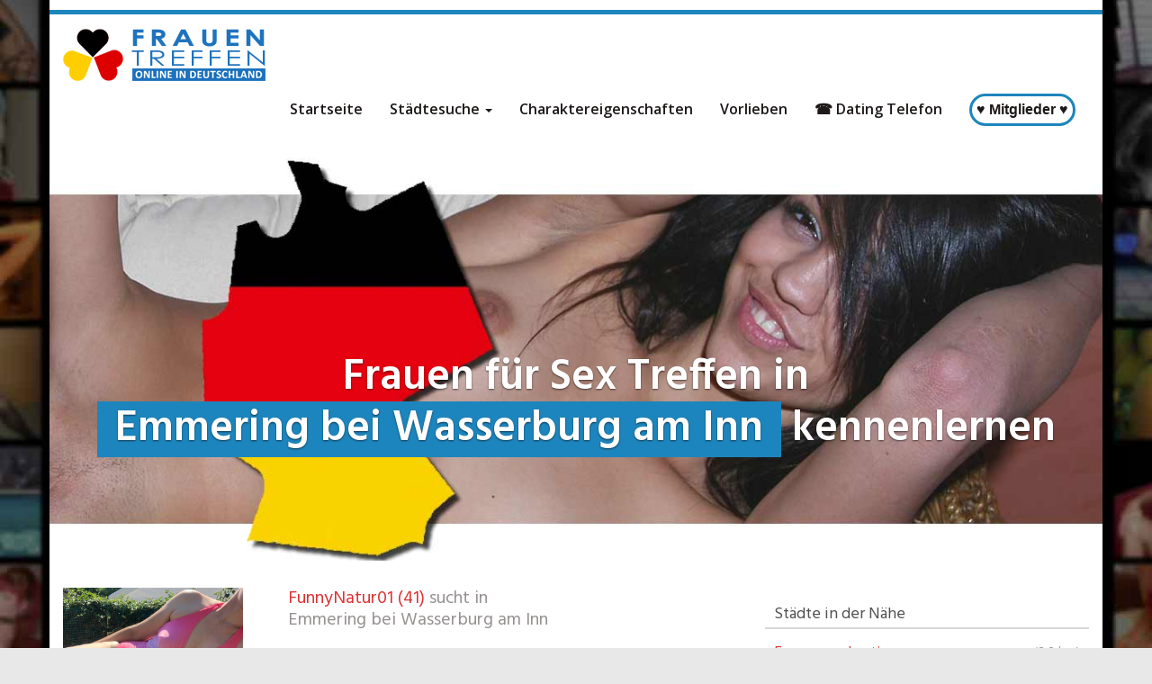

--- FILE ---
content_type: text/html; charset=UTF-8
request_url: https://www.frauentreffen.online/region/deutschland/bayern/emmering-bei-wasserburg-am-inn/
body_size: 25122
content:
<!DOCTYPE html>
<html lang="de">
	<head><meta charset="utf-8"><script>if(navigator.userAgent.match(/MSIE|Internet Explorer/i)||navigator.userAgent.match(/Trident\/7\..*?rv:11/i)){var href=document.location.href;if(!href.match(/[?&]nowprocket/)){if(href.indexOf("?")==-1){if(href.indexOf("#")==-1){document.location.href=href+"?nowprocket=1"}else{document.location.href=href.replace("#","?nowprocket=1#")}}else{if(href.indexOf("#")==-1){document.location.href=href+"&nowprocket=1"}else{document.location.href=href.replace("#","&nowprocket=1#")}}}}</script><script>(()=>{class RocketLazyLoadScripts{constructor(){this.v="2.0.4",this.userEvents=["keydown","keyup","mousedown","mouseup","mousemove","mouseover","mouseout","touchmove","touchstart","touchend","touchcancel","wheel","click","dblclick","input"],this.attributeEvents=["onblur","onclick","oncontextmenu","ondblclick","onfocus","onmousedown","onmouseenter","onmouseleave","onmousemove","onmouseout","onmouseover","onmouseup","onmousewheel","onscroll","onsubmit"]}async t(){this.i(),this.o(),/iP(ad|hone)/.test(navigator.userAgent)&&this.h(),this.u(),this.l(this),this.m(),this.k(this),this.p(this),this._(),await Promise.all([this.R(),this.L()]),this.lastBreath=Date.now(),this.S(this),this.P(),this.D(),this.O(),this.M(),await this.C(this.delayedScripts.normal),await this.C(this.delayedScripts.defer),await this.C(this.delayedScripts.async),await this.T(),await this.F(),await this.j(),await this.A(),window.dispatchEvent(new Event("rocket-allScriptsLoaded")),this.everythingLoaded=!0,this.lastTouchEnd&&await new Promise(t=>setTimeout(t,500-Date.now()+this.lastTouchEnd)),this.I(),this.H(),this.U(),this.W()}i(){this.CSPIssue=sessionStorage.getItem("rocketCSPIssue"),document.addEventListener("securitypolicyviolation",t=>{this.CSPIssue||"script-src-elem"!==t.violatedDirective||"data"!==t.blockedURI||(this.CSPIssue=!0,sessionStorage.setItem("rocketCSPIssue",!0))},{isRocket:!0})}o(){window.addEventListener("pageshow",t=>{this.persisted=t.persisted,this.realWindowLoadedFired=!0},{isRocket:!0}),window.addEventListener("pagehide",()=>{this.onFirstUserAction=null},{isRocket:!0})}h(){let t;function e(e){t=e}window.addEventListener("touchstart",e,{isRocket:!0}),window.addEventListener("touchend",function i(o){o.changedTouches[0]&&t.changedTouches[0]&&Math.abs(o.changedTouches[0].pageX-t.changedTouches[0].pageX)<10&&Math.abs(o.changedTouches[0].pageY-t.changedTouches[0].pageY)<10&&o.timeStamp-t.timeStamp<200&&(window.removeEventListener("touchstart",e,{isRocket:!0}),window.removeEventListener("touchend",i,{isRocket:!0}),"INPUT"===o.target.tagName&&"text"===o.target.type||(o.target.dispatchEvent(new TouchEvent("touchend",{target:o.target,bubbles:!0})),o.target.dispatchEvent(new MouseEvent("mouseover",{target:o.target,bubbles:!0})),o.target.dispatchEvent(new PointerEvent("click",{target:o.target,bubbles:!0,cancelable:!0,detail:1,clientX:o.changedTouches[0].clientX,clientY:o.changedTouches[0].clientY})),event.preventDefault()))},{isRocket:!0})}q(t){this.userActionTriggered||("mousemove"!==t.type||this.firstMousemoveIgnored?"keyup"===t.type||"mouseover"===t.type||"mouseout"===t.type||(this.userActionTriggered=!0,this.onFirstUserAction&&this.onFirstUserAction()):this.firstMousemoveIgnored=!0),"click"===t.type&&t.preventDefault(),t.stopPropagation(),t.stopImmediatePropagation(),"touchstart"===this.lastEvent&&"touchend"===t.type&&(this.lastTouchEnd=Date.now()),"click"===t.type&&(this.lastTouchEnd=0),this.lastEvent=t.type,t.composedPath&&t.composedPath()[0].getRootNode()instanceof ShadowRoot&&(t.rocketTarget=t.composedPath()[0]),this.savedUserEvents.push(t)}u(){this.savedUserEvents=[],this.userEventHandler=this.q.bind(this),this.userEvents.forEach(t=>window.addEventListener(t,this.userEventHandler,{passive:!1,isRocket:!0})),document.addEventListener("visibilitychange",this.userEventHandler,{isRocket:!0})}U(){this.userEvents.forEach(t=>window.removeEventListener(t,this.userEventHandler,{passive:!1,isRocket:!0})),document.removeEventListener("visibilitychange",this.userEventHandler,{isRocket:!0}),this.savedUserEvents.forEach(t=>{(t.rocketTarget||t.target).dispatchEvent(new window[t.constructor.name](t.type,t))})}m(){const t="return false",e=Array.from(this.attributeEvents,t=>"data-rocket-"+t),i="["+this.attributeEvents.join("],[")+"]",o="[data-rocket-"+this.attributeEvents.join("],[data-rocket-")+"]",s=(e,i,o)=>{o&&o!==t&&(e.setAttribute("data-rocket-"+i,o),e["rocket"+i]=new Function("event",o),e.setAttribute(i,t))};new MutationObserver(t=>{for(const n of t)"attributes"===n.type&&(n.attributeName.startsWith("data-rocket-")||this.everythingLoaded?n.attributeName.startsWith("data-rocket-")&&this.everythingLoaded&&this.N(n.target,n.attributeName.substring(12)):s(n.target,n.attributeName,n.target.getAttribute(n.attributeName))),"childList"===n.type&&n.addedNodes.forEach(t=>{if(t.nodeType===Node.ELEMENT_NODE)if(this.everythingLoaded)for(const i of[t,...t.querySelectorAll(o)])for(const t of i.getAttributeNames())e.includes(t)&&this.N(i,t.substring(12));else for(const e of[t,...t.querySelectorAll(i)])for(const t of e.getAttributeNames())this.attributeEvents.includes(t)&&s(e,t,e.getAttribute(t))})}).observe(document,{subtree:!0,childList:!0,attributeFilter:[...this.attributeEvents,...e]})}I(){this.attributeEvents.forEach(t=>{document.querySelectorAll("[data-rocket-"+t+"]").forEach(e=>{this.N(e,t)})})}N(t,e){const i=t.getAttribute("data-rocket-"+e);i&&(t.setAttribute(e,i),t.removeAttribute("data-rocket-"+e))}k(t){Object.defineProperty(HTMLElement.prototype,"onclick",{get(){return this.rocketonclick||null},set(e){this.rocketonclick=e,this.setAttribute(t.everythingLoaded?"onclick":"data-rocket-onclick","this.rocketonclick(event)")}})}S(t){function e(e,i){let o=e[i];e[i]=null,Object.defineProperty(e,i,{get:()=>o,set(s){t.everythingLoaded?o=s:e["rocket"+i]=o=s}})}e(document,"onreadystatechange"),e(window,"onload"),e(window,"onpageshow");try{Object.defineProperty(document,"readyState",{get:()=>t.rocketReadyState,set(e){t.rocketReadyState=e},configurable:!0}),document.readyState="loading"}catch(t){console.log("WPRocket DJE readyState conflict, bypassing")}}l(t){this.originalAddEventListener=EventTarget.prototype.addEventListener,this.originalRemoveEventListener=EventTarget.prototype.removeEventListener,this.savedEventListeners=[],EventTarget.prototype.addEventListener=function(e,i,o){o&&o.isRocket||!t.B(e,this)&&!t.userEvents.includes(e)||t.B(e,this)&&!t.userActionTriggered||e.startsWith("rocket-")||t.everythingLoaded?t.originalAddEventListener.call(this,e,i,o):(t.savedEventListeners.push({target:this,remove:!1,type:e,func:i,options:o}),"mouseenter"!==e&&"mouseleave"!==e||t.originalAddEventListener.call(this,e,t.savedUserEvents.push,o))},EventTarget.prototype.removeEventListener=function(e,i,o){o&&o.isRocket||!t.B(e,this)&&!t.userEvents.includes(e)||t.B(e,this)&&!t.userActionTriggered||e.startsWith("rocket-")||t.everythingLoaded?t.originalRemoveEventListener.call(this,e,i,o):t.savedEventListeners.push({target:this,remove:!0,type:e,func:i,options:o})}}J(t,e){this.savedEventListeners=this.savedEventListeners.filter(i=>{let o=i.type,s=i.target||window;return e!==o||t!==s||(this.B(o,s)&&(i.type="rocket-"+o),this.$(i),!1)})}H(){EventTarget.prototype.addEventListener=this.originalAddEventListener,EventTarget.prototype.removeEventListener=this.originalRemoveEventListener,this.savedEventListeners.forEach(t=>this.$(t))}$(t){t.remove?this.originalRemoveEventListener.call(t.target,t.type,t.func,t.options):this.originalAddEventListener.call(t.target,t.type,t.func,t.options)}p(t){let e;function i(e){return t.everythingLoaded?e:e.split(" ").map(t=>"load"===t||t.startsWith("load.")?"rocket-jquery-load":t).join(" ")}function o(o){function s(e){const s=o.fn[e];o.fn[e]=o.fn.init.prototype[e]=function(){return this[0]===window&&t.userActionTriggered&&("string"==typeof arguments[0]||arguments[0]instanceof String?arguments[0]=i(arguments[0]):"object"==typeof arguments[0]&&Object.keys(arguments[0]).forEach(t=>{const e=arguments[0][t];delete arguments[0][t],arguments[0][i(t)]=e})),s.apply(this,arguments),this}}if(o&&o.fn&&!t.allJQueries.includes(o)){const e={DOMContentLoaded:[],"rocket-DOMContentLoaded":[]};for(const t in e)document.addEventListener(t,()=>{e[t].forEach(t=>t())},{isRocket:!0});o.fn.ready=o.fn.init.prototype.ready=function(i){function s(){parseInt(o.fn.jquery)>2?setTimeout(()=>i.bind(document)(o)):i.bind(document)(o)}return"function"==typeof i&&(t.realDomReadyFired?!t.userActionTriggered||t.fauxDomReadyFired?s():e["rocket-DOMContentLoaded"].push(s):e.DOMContentLoaded.push(s)),o([])},s("on"),s("one"),s("off"),t.allJQueries.push(o)}e=o}t.allJQueries=[],o(window.jQuery),Object.defineProperty(window,"jQuery",{get:()=>e,set(t){o(t)}})}P(){const t=new Map;document.write=document.writeln=function(e){const i=document.currentScript,o=document.createRange(),s=i.parentElement;let n=t.get(i);void 0===n&&(n=i.nextSibling,t.set(i,n));const c=document.createDocumentFragment();o.setStart(c,0),c.appendChild(o.createContextualFragment(e)),s.insertBefore(c,n)}}async R(){return new Promise(t=>{this.userActionTriggered?t():this.onFirstUserAction=t})}async L(){return new Promise(t=>{document.addEventListener("DOMContentLoaded",()=>{this.realDomReadyFired=!0,t()},{isRocket:!0})})}async j(){return this.realWindowLoadedFired?Promise.resolve():new Promise(t=>{window.addEventListener("load",t,{isRocket:!0})})}M(){this.pendingScripts=[];this.scriptsMutationObserver=new MutationObserver(t=>{for(const e of t)e.addedNodes.forEach(t=>{"SCRIPT"!==t.tagName||t.noModule||t.isWPRocket||this.pendingScripts.push({script:t,promise:new Promise(e=>{const i=()=>{const i=this.pendingScripts.findIndex(e=>e.script===t);i>=0&&this.pendingScripts.splice(i,1),e()};t.addEventListener("load",i,{isRocket:!0}),t.addEventListener("error",i,{isRocket:!0}),setTimeout(i,1e3)})})})}),this.scriptsMutationObserver.observe(document,{childList:!0,subtree:!0})}async F(){await this.X(),this.pendingScripts.length?(await this.pendingScripts[0].promise,await this.F()):this.scriptsMutationObserver.disconnect()}D(){this.delayedScripts={normal:[],async:[],defer:[]},document.querySelectorAll("script[type$=rocketlazyloadscript]").forEach(t=>{t.hasAttribute("data-rocket-src")?t.hasAttribute("async")&&!1!==t.async?this.delayedScripts.async.push(t):t.hasAttribute("defer")&&!1!==t.defer||"module"===t.getAttribute("data-rocket-type")?this.delayedScripts.defer.push(t):this.delayedScripts.normal.push(t):this.delayedScripts.normal.push(t)})}async _(){await this.L();let t=[];document.querySelectorAll("script[type$=rocketlazyloadscript][data-rocket-src]").forEach(e=>{let i=e.getAttribute("data-rocket-src");if(i&&!i.startsWith("data:")){i.startsWith("//")&&(i=location.protocol+i);try{const o=new URL(i).origin;o!==location.origin&&t.push({src:o,crossOrigin:e.crossOrigin||"module"===e.getAttribute("data-rocket-type")})}catch(t){}}}),t=[...new Map(t.map(t=>[JSON.stringify(t),t])).values()],this.Y(t,"preconnect")}async G(t){if(await this.K(),!0!==t.noModule||!("noModule"in HTMLScriptElement.prototype))return new Promise(e=>{let i;function o(){(i||t).setAttribute("data-rocket-status","executed"),e()}try{if(navigator.userAgent.includes("Firefox/")||""===navigator.vendor||this.CSPIssue)i=document.createElement("script"),[...t.attributes].forEach(t=>{let e=t.nodeName;"type"!==e&&("data-rocket-type"===e&&(e="type"),"data-rocket-src"===e&&(e="src"),i.setAttribute(e,t.nodeValue))}),t.text&&(i.text=t.text),t.nonce&&(i.nonce=t.nonce),i.hasAttribute("src")?(i.addEventListener("load",o,{isRocket:!0}),i.addEventListener("error",()=>{i.setAttribute("data-rocket-status","failed-network"),e()},{isRocket:!0}),setTimeout(()=>{i.isConnected||e()},1)):(i.text=t.text,o()),i.isWPRocket=!0,t.parentNode.replaceChild(i,t);else{const i=t.getAttribute("data-rocket-type"),s=t.getAttribute("data-rocket-src");i?(t.type=i,t.removeAttribute("data-rocket-type")):t.removeAttribute("type"),t.addEventListener("load",o,{isRocket:!0}),t.addEventListener("error",i=>{this.CSPIssue&&i.target.src.startsWith("data:")?(console.log("WPRocket: CSP fallback activated"),t.removeAttribute("src"),this.G(t).then(e)):(t.setAttribute("data-rocket-status","failed-network"),e())},{isRocket:!0}),s?(t.fetchPriority="high",t.removeAttribute("data-rocket-src"),t.src=s):t.src="data:text/javascript;base64,"+window.btoa(unescape(encodeURIComponent(t.text)))}}catch(i){t.setAttribute("data-rocket-status","failed-transform"),e()}});t.setAttribute("data-rocket-status","skipped")}async C(t){const e=t.shift();return e?(e.isConnected&&await this.G(e),this.C(t)):Promise.resolve()}O(){this.Y([...this.delayedScripts.normal,...this.delayedScripts.defer,...this.delayedScripts.async],"preload")}Y(t,e){this.trash=this.trash||[];let i=!0;var o=document.createDocumentFragment();t.forEach(t=>{const s=t.getAttribute&&t.getAttribute("data-rocket-src")||t.src;if(s&&!s.startsWith("data:")){const n=document.createElement("link");n.href=s,n.rel=e,"preconnect"!==e&&(n.as="script",n.fetchPriority=i?"high":"low"),t.getAttribute&&"module"===t.getAttribute("data-rocket-type")&&(n.crossOrigin=!0),t.crossOrigin&&(n.crossOrigin=t.crossOrigin),t.integrity&&(n.integrity=t.integrity),t.nonce&&(n.nonce=t.nonce),o.appendChild(n),this.trash.push(n),i=!1}}),document.head.appendChild(o)}W(){this.trash.forEach(t=>t.remove())}async T(){try{document.readyState="interactive"}catch(t){}this.fauxDomReadyFired=!0;try{await this.K(),this.J(document,"readystatechange"),document.dispatchEvent(new Event("rocket-readystatechange")),await this.K(),document.rocketonreadystatechange&&document.rocketonreadystatechange(),await this.K(),this.J(document,"DOMContentLoaded"),document.dispatchEvent(new Event("rocket-DOMContentLoaded")),await this.K(),this.J(window,"DOMContentLoaded"),window.dispatchEvent(new Event("rocket-DOMContentLoaded"))}catch(t){console.error(t)}}async A(){try{document.readyState="complete"}catch(t){}try{await this.K(),this.J(document,"readystatechange"),document.dispatchEvent(new Event("rocket-readystatechange")),await this.K(),document.rocketonreadystatechange&&document.rocketonreadystatechange(),await this.K(),this.J(window,"load"),window.dispatchEvent(new Event("rocket-load")),await this.K(),window.rocketonload&&window.rocketonload(),await this.K(),this.allJQueries.forEach(t=>t(window).trigger("rocket-jquery-load")),await this.K(),this.J(window,"pageshow");const t=new Event("rocket-pageshow");t.persisted=this.persisted,window.dispatchEvent(t),await this.K(),window.rocketonpageshow&&window.rocketonpageshow({persisted:this.persisted})}catch(t){console.error(t)}}async K(){Date.now()-this.lastBreath>45&&(await this.X(),this.lastBreath=Date.now())}async X(){return document.hidden?new Promise(t=>setTimeout(t)):new Promise(t=>requestAnimationFrame(t))}B(t,e){return e===document&&"readystatechange"===t||(e===document&&"DOMContentLoaded"===t||(e===window&&"DOMContentLoaded"===t||(e===window&&"load"===t||e===window&&"pageshow"===t)))}static run(){(new RocketLazyLoadScripts).t()}}RocketLazyLoadScripts.run()})();</script>
		
		<meta name="viewport" content="width=device-width, initial-scale=1.0, maximum-scale=1.0, user-scalable=no"/>
		<meta http-equiv="X-UA-Compatible" content="IE=edge,chrome=1">
		<title>Frauen in Emmering bei Wasserburg am Inn kennenlernen &#8902; Sextreffen in Emmering bei Wasserburg am Inn finden</title>
<link data-rocket-preload as="style" href="https://fonts.googleapis.com/css?family=Open%20Sans%3A300italic%2C400italic%2C600italic%2C300%2C400%2C600%7CHind%3A600%7CHind%3Aregular%7COpen%20Sans%3Aregular%2C600&#038;subset=latin%2Clatin-ext&#038;display=swap" rel="preload">
<link href="https://fonts.googleapis.com/css?family=Open%20Sans%3A300italic%2C400italic%2C600italic%2C300%2C400%2C600%7CHind%3A600%7CHind%3Aregular%7COpen%20Sans%3Aregular%2C600&#038;subset=latin%2Clatin-ext&#038;display=swap" media="print" onload="this.media=&#039;all&#039;" rel="stylesheet">
<noscript data-wpr-hosted-gf-parameters=""><link rel="stylesheet" href="https://fonts.googleapis.com/css?family=Open%20Sans%3A300italic%2C400italic%2C600italic%2C300%2C400%2C600%7CHind%3A600%7CHind%3Aregular%7COpen%20Sans%3Aregular%2C600&#038;subset=latin%2Clatin-ext&#038;display=swap"></noscript>
		<meta name='robots' content='index, follow, max-image-preview:large, max-snippet:-1, max-video-preview:-1' />

	<!-- This site is optimized with the Yoast SEO plugin v26.7 - https://yoast.com/wordpress/plugins/seo/ -->
	<meta name="description" content="Du suchst anonyme Sextreffen in Emmering bei Wasserburg am Inn? Wenn du Frauen in Emmering bei Wasserburg am Inn kennenlernen willst bist du hier genau richtig. Jetzt Frauen in Emmering bei Wasserburg am Inn zum Sex treffen." />
	<link rel="canonical" href="https://www.frauentreffen.online/region/deutschland/bayern/emmering-bei-wasserburg-am-inn/" />
	<meta property="og:locale" content="de_DE" />
	<meta property="og:type" content="article" />
	<meta property="og:title" content="Frauen in Emmering bei Wasserburg am Inn kennenlernen &#8902; Sextreffen in Emmering bei Wasserburg am Inn finden" />
	<meta property="og:description" content="Du suchst anonyme Sextreffen in Emmering bei Wasserburg am Inn? Wenn du Frauen in Emmering bei Wasserburg am Inn kennenlernen willst bist du hier genau richtig. Jetzt Frauen in Emmering bei Wasserburg am Inn zum Sex treffen." />
	<meta property="og:url" content="https://www.frauentreffen.online/region/deutschland/bayern/emmering-bei-wasserburg-am-inn/" />
	<meta property="og:site_name" content="FrauenTreffen.online" />
	<meta property="article:modified_time" content="2025-10-18T06:54:27+00:00" />
	<meta name="twitter:card" content="summary_large_image" />
	<script type="application/ld+json" class="yoast-schema-graph">{"@context":"https://schema.org","@graph":[{"@type":"WebPage","@id":"https://www.frauentreffen.online/region/deutschland/bayern/emmering-bei-wasserburg-am-inn/","url":"https://www.frauentreffen.online/region/deutschland/bayern/emmering-bei-wasserburg-am-inn/","name":"Frauen in Emmering bei Wasserburg am Inn kennenlernen &#8902; Sextreffen in Emmering bei Wasserburg am Inn finden","isPartOf":{"@id":"https://www.frauentreffen.online/#website"},"datePublished":"2016-08-09T18:44:44+00:00","dateModified":"2025-10-18T06:54:27+00:00","description":"Du suchst anonyme Sextreffen in Emmering bei Wasserburg am Inn? Wenn du Frauen in Emmering bei Wasserburg am Inn kennenlernen willst bist du hier genau richtig. Jetzt Frauen in Emmering bei Wasserburg am Inn zum Sex treffen.","breadcrumb":{"@id":"https://www.frauentreffen.online/region/deutschland/bayern/emmering-bei-wasserburg-am-inn/#breadcrumb"},"inLanguage":"de","potentialAction":[{"@type":"ReadAction","target":["https://www.frauentreffen.online/region/deutschland/bayern/emmering-bei-wasserburg-am-inn/"]}]},{"@type":"BreadcrumbList","@id":"https://www.frauentreffen.online/region/deutschland/bayern/emmering-bei-wasserburg-am-inn/#breadcrumb","itemListElement":[{"@type":"ListItem","position":1,"name":"Startseite","item":"https://www.frauentreffen.online/"},{"@type":"ListItem","position":2,"name":"Deutschland","item":"https://www.frauentreffen.online/region/deutschland/"},{"@type":"ListItem","position":3,"name":"Bayern","item":"https://www.frauentreffen.online/region/deutschland/bayern/"},{"@type":"ListItem","position":4,"name":"Emmering bei Wasserburg am Inn"}]},{"@type":"WebSite","@id":"https://www.frauentreffen.online/#website","url":"https://www.frauentreffen.online/","name":"FrauenTreffen.online","description":"Frauen in deiner Nähe zum Sex treffen ✓ private Sexkontakte mit Frauen ✓ anonym und sicher ✓ Deutschlandweit Partner finden und verabreden","potentialAction":[{"@type":"SearchAction","target":{"@type":"EntryPoint","urlTemplate":"https://www.frauentreffen.online/?s={search_term_string}"},"query-input":{"@type":"PropertyValueSpecification","valueRequired":true,"valueName":"search_term_string"}}],"inLanguage":"de"}]}</script>
	<!-- / Yoast SEO plugin. -->


<link rel='dns-prefetch' href='//netdna.bootstrapcdn.com' />
<link rel='dns-prefetch' href='//fonts.googleapis.com' />
<link href='https://fonts.gstatic.com' crossorigin rel='preconnect' />
<link rel="alternate" title="oEmbed (JSON)" type="application/json+oembed" href="https://www.frauentreffen.online/wp-json/oembed/1.0/embed?url=https%3A%2F%2Fwww.frauentreffen.online%2Fregion%2Fdeutschland%2Fbayern%2Femmering-bei-wasserburg-am-inn%2F" />
<link rel="alternate" title="oEmbed (XML)" type="text/xml+oembed" href="https://www.frauentreffen.online/wp-json/oembed/1.0/embed?url=https%3A%2F%2Fwww.frauentreffen.online%2Fregion%2Fdeutschland%2Fbayern%2Femmering-bei-wasserburg-am-inn%2F&#038;format=xml" />
<style id='wp-img-auto-sizes-contain-inline-css' type='text/css'>
img:is([sizes=auto i],[sizes^="auto," i]){contain-intrinsic-size:3000px 1500px}
/*# sourceURL=wp-img-auto-sizes-contain-inline-css */
</style>
<style id='wp-emoji-styles-inline-css' type='text/css'>

	img.wp-smiley, img.emoji {
		display: inline !important;
		border: none !important;
		box-shadow: none !important;
		height: 1em !important;
		width: 1em !important;
		margin: 0 0.07em !important;
		vertical-align: -0.1em !important;
		background: none !important;
		padding: 0 !important;
	}
/*# sourceURL=wp-emoji-styles-inline-css */
</style>
<style id='wp-block-library-inline-css' type='text/css'>
:root{--wp-block-synced-color:#7a00df;--wp-block-synced-color--rgb:122,0,223;--wp-bound-block-color:var(--wp-block-synced-color);--wp-editor-canvas-background:#ddd;--wp-admin-theme-color:#007cba;--wp-admin-theme-color--rgb:0,124,186;--wp-admin-theme-color-darker-10:#006ba1;--wp-admin-theme-color-darker-10--rgb:0,107,160.5;--wp-admin-theme-color-darker-20:#005a87;--wp-admin-theme-color-darker-20--rgb:0,90,135;--wp-admin-border-width-focus:2px}@media (min-resolution:192dpi){:root{--wp-admin-border-width-focus:1.5px}}.wp-element-button{cursor:pointer}:root .has-very-light-gray-background-color{background-color:#eee}:root .has-very-dark-gray-background-color{background-color:#313131}:root .has-very-light-gray-color{color:#eee}:root .has-very-dark-gray-color{color:#313131}:root .has-vivid-green-cyan-to-vivid-cyan-blue-gradient-background{background:linear-gradient(135deg,#00d084,#0693e3)}:root .has-purple-crush-gradient-background{background:linear-gradient(135deg,#34e2e4,#4721fb 50%,#ab1dfe)}:root .has-hazy-dawn-gradient-background{background:linear-gradient(135deg,#faaca8,#dad0ec)}:root .has-subdued-olive-gradient-background{background:linear-gradient(135deg,#fafae1,#67a671)}:root .has-atomic-cream-gradient-background{background:linear-gradient(135deg,#fdd79a,#004a59)}:root .has-nightshade-gradient-background{background:linear-gradient(135deg,#330968,#31cdcf)}:root .has-midnight-gradient-background{background:linear-gradient(135deg,#020381,#2874fc)}:root{--wp--preset--font-size--normal:16px;--wp--preset--font-size--huge:42px}.has-regular-font-size{font-size:1em}.has-larger-font-size{font-size:2.625em}.has-normal-font-size{font-size:var(--wp--preset--font-size--normal)}.has-huge-font-size{font-size:var(--wp--preset--font-size--huge)}.has-text-align-center{text-align:center}.has-text-align-left{text-align:left}.has-text-align-right{text-align:right}.has-fit-text{white-space:nowrap!important}#end-resizable-editor-section{display:none}.aligncenter{clear:both}.items-justified-left{justify-content:flex-start}.items-justified-center{justify-content:center}.items-justified-right{justify-content:flex-end}.items-justified-space-between{justify-content:space-between}.screen-reader-text{border:0;clip-path:inset(50%);height:1px;margin:-1px;overflow:hidden;padding:0;position:absolute;width:1px;word-wrap:normal!important}.screen-reader-text:focus{background-color:#ddd;clip-path:none;color:#444;display:block;font-size:1em;height:auto;left:5px;line-height:normal;padding:15px 23px 14px;text-decoration:none;top:5px;width:auto;z-index:100000}html :where(.has-border-color){border-style:solid}html :where([style*=border-top-color]){border-top-style:solid}html :where([style*=border-right-color]){border-right-style:solid}html :where([style*=border-bottom-color]){border-bottom-style:solid}html :where([style*=border-left-color]){border-left-style:solid}html :where([style*=border-width]){border-style:solid}html :where([style*=border-top-width]){border-top-style:solid}html :where([style*=border-right-width]){border-right-style:solid}html :where([style*=border-bottom-width]){border-bottom-style:solid}html :where([style*=border-left-width]){border-left-style:solid}html :where(img[class*=wp-image-]){height:auto;max-width:100%}:where(figure){margin:0 0 1em}html :where(.is-position-sticky){--wp-admin--admin-bar--position-offset:var(--wp-admin--admin-bar--height,0px)}@media screen and (max-width:600px){html :where(.is-position-sticky){--wp-admin--admin-bar--position-offset:0px}}

/*# sourceURL=wp-block-library-inline-css */
</style><style id='global-styles-inline-css' type='text/css'>
:root{--wp--preset--aspect-ratio--square: 1;--wp--preset--aspect-ratio--4-3: 4/3;--wp--preset--aspect-ratio--3-4: 3/4;--wp--preset--aspect-ratio--3-2: 3/2;--wp--preset--aspect-ratio--2-3: 2/3;--wp--preset--aspect-ratio--16-9: 16/9;--wp--preset--aspect-ratio--9-16: 9/16;--wp--preset--color--black: #000000;--wp--preset--color--cyan-bluish-gray: #abb8c3;--wp--preset--color--white: #ffffff;--wp--preset--color--pale-pink: #f78da7;--wp--preset--color--vivid-red: #cf2e2e;--wp--preset--color--luminous-vivid-orange: #ff6900;--wp--preset--color--luminous-vivid-amber: #fcb900;--wp--preset--color--light-green-cyan: #7bdcb5;--wp--preset--color--vivid-green-cyan: #00d084;--wp--preset--color--pale-cyan-blue: #8ed1fc;--wp--preset--color--vivid-cyan-blue: #0693e3;--wp--preset--color--vivid-purple: #9b51e0;--wp--preset--gradient--vivid-cyan-blue-to-vivid-purple: linear-gradient(135deg,rgb(6,147,227) 0%,rgb(155,81,224) 100%);--wp--preset--gradient--light-green-cyan-to-vivid-green-cyan: linear-gradient(135deg,rgb(122,220,180) 0%,rgb(0,208,130) 100%);--wp--preset--gradient--luminous-vivid-amber-to-luminous-vivid-orange: linear-gradient(135deg,rgb(252,185,0) 0%,rgb(255,105,0) 100%);--wp--preset--gradient--luminous-vivid-orange-to-vivid-red: linear-gradient(135deg,rgb(255,105,0) 0%,rgb(207,46,46) 100%);--wp--preset--gradient--very-light-gray-to-cyan-bluish-gray: linear-gradient(135deg,rgb(238,238,238) 0%,rgb(169,184,195) 100%);--wp--preset--gradient--cool-to-warm-spectrum: linear-gradient(135deg,rgb(74,234,220) 0%,rgb(151,120,209) 20%,rgb(207,42,186) 40%,rgb(238,44,130) 60%,rgb(251,105,98) 80%,rgb(254,248,76) 100%);--wp--preset--gradient--blush-light-purple: linear-gradient(135deg,rgb(255,206,236) 0%,rgb(152,150,240) 100%);--wp--preset--gradient--blush-bordeaux: linear-gradient(135deg,rgb(254,205,165) 0%,rgb(254,45,45) 50%,rgb(107,0,62) 100%);--wp--preset--gradient--luminous-dusk: linear-gradient(135deg,rgb(255,203,112) 0%,rgb(199,81,192) 50%,rgb(65,88,208) 100%);--wp--preset--gradient--pale-ocean: linear-gradient(135deg,rgb(255,245,203) 0%,rgb(182,227,212) 50%,rgb(51,167,181) 100%);--wp--preset--gradient--electric-grass: linear-gradient(135deg,rgb(202,248,128) 0%,rgb(113,206,126) 100%);--wp--preset--gradient--midnight: linear-gradient(135deg,rgb(2,3,129) 0%,rgb(40,116,252) 100%);--wp--preset--font-size--small: 13px;--wp--preset--font-size--medium: 20px;--wp--preset--font-size--large: 36px;--wp--preset--font-size--x-large: 42px;--wp--preset--spacing--20: 0.44rem;--wp--preset--spacing--30: 0.67rem;--wp--preset--spacing--40: 1rem;--wp--preset--spacing--50: 1.5rem;--wp--preset--spacing--60: 2.25rem;--wp--preset--spacing--70: 3.38rem;--wp--preset--spacing--80: 5.06rem;--wp--preset--shadow--natural: 6px 6px 9px rgba(0, 0, 0, 0.2);--wp--preset--shadow--deep: 12px 12px 50px rgba(0, 0, 0, 0.4);--wp--preset--shadow--sharp: 6px 6px 0px rgba(0, 0, 0, 0.2);--wp--preset--shadow--outlined: 6px 6px 0px -3px rgb(255, 255, 255), 6px 6px rgb(0, 0, 0);--wp--preset--shadow--crisp: 6px 6px 0px rgb(0, 0, 0);}:where(.is-layout-flex){gap: 0.5em;}:where(.is-layout-grid){gap: 0.5em;}body .is-layout-flex{display: flex;}.is-layout-flex{flex-wrap: wrap;align-items: center;}.is-layout-flex > :is(*, div){margin: 0;}body .is-layout-grid{display: grid;}.is-layout-grid > :is(*, div){margin: 0;}:where(.wp-block-columns.is-layout-flex){gap: 2em;}:where(.wp-block-columns.is-layout-grid){gap: 2em;}:where(.wp-block-post-template.is-layout-flex){gap: 1.25em;}:where(.wp-block-post-template.is-layout-grid){gap: 1.25em;}.has-black-color{color: var(--wp--preset--color--black) !important;}.has-cyan-bluish-gray-color{color: var(--wp--preset--color--cyan-bluish-gray) !important;}.has-white-color{color: var(--wp--preset--color--white) !important;}.has-pale-pink-color{color: var(--wp--preset--color--pale-pink) !important;}.has-vivid-red-color{color: var(--wp--preset--color--vivid-red) !important;}.has-luminous-vivid-orange-color{color: var(--wp--preset--color--luminous-vivid-orange) !important;}.has-luminous-vivid-amber-color{color: var(--wp--preset--color--luminous-vivid-amber) !important;}.has-light-green-cyan-color{color: var(--wp--preset--color--light-green-cyan) !important;}.has-vivid-green-cyan-color{color: var(--wp--preset--color--vivid-green-cyan) !important;}.has-pale-cyan-blue-color{color: var(--wp--preset--color--pale-cyan-blue) !important;}.has-vivid-cyan-blue-color{color: var(--wp--preset--color--vivid-cyan-blue) !important;}.has-vivid-purple-color{color: var(--wp--preset--color--vivid-purple) !important;}.has-black-background-color{background-color: var(--wp--preset--color--black) !important;}.has-cyan-bluish-gray-background-color{background-color: var(--wp--preset--color--cyan-bluish-gray) !important;}.has-white-background-color{background-color: var(--wp--preset--color--white) !important;}.has-pale-pink-background-color{background-color: var(--wp--preset--color--pale-pink) !important;}.has-vivid-red-background-color{background-color: var(--wp--preset--color--vivid-red) !important;}.has-luminous-vivid-orange-background-color{background-color: var(--wp--preset--color--luminous-vivid-orange) !important;}.has-luminous-vivid-amber-background-color{background-color: var(--wp--preset--color--luminous-vivid-amber) !important;}.has-light-green-cyan-background-color{background-color: var(--wp--preset--color--light-green-cyan) !important;}.has-vivid-green-cyan-background-color{background-color: var(--wp--preset--color--vivid-green-cyan) !important;}.has-pale-cyan-blue-background-color{background-color: var(--wp--preset--color--pale-cyan-blue) !important;}.has-vivid-cyan-blue-background-color{background-color: var(--wp--preset--color--vivid-cyan-blue) !important;}.has-vivid-purple-background-color{background-color: var(--wp--preset--color--vivid-purple) !important;}.has-black-border-color{border-color: var(--wp--preset--color--black) !important;}.has-cyan-bluish-gray-border-color{border-color: var(--wp--preset--color--cyan-bluish-gray) !important;}.has-white-border-color{border-color: var(--wp--preset--color--white) !important;}.has-pale-pink-border-color{border-color: var(--wp--preset--color--pale-pink) !important;}.has-vivid-red-border-color{border-color: var(--wp--preset--color--vivid-red) !important;}.has-luminous-vivid-orange-border-color{border-color: var(--wp--preset--color--luminous-vivid-orange) !important;}.has-luminous-vivid-amber-border-color{border-color: var(--wp--preset--color--luminous-vivid-amber) !important;}.has-light-green-cyan-border-color{border-color: var(--wp--preset--color--light-green-cyan) !important;}.has-vivid-green-cyan-border-color{border-color: var(--wp--preset--color--vivid-green-cyan) !important;}.has-pale-cyan-blue-border-color{border-color: var(--wp--preset--color--pale-cyan-blue) !important;}.has-vivid-cyan-blue-border-color{border-color: var(--wp--preset--color--vivid-cyan-blue) !important;}.has-vivid-purple-border-color{border-color: var(--wp--preset--color--vivid-purple) !important;}.has-vivid-cyan-blue-to-vivid-purple-gradient-background{background: var(--wp--preset--gradient--vivid-cyan-blue-to-vivid-purple) !important;}.has-light-green-cyan-to-vivid-green-cyan-gradient-background{background: var(--wp--preset--gradient--light-green-cyan-to-vivid-green-cyan) !important;}.has-luminous-vivid-amber-to-luminous-vivid-orange-gradient-background{background: var(--wp--preset--gradient--luminous-vivid-amber-to-luminous-vivid-orange) !important;}.has-luminous-vivid-orange-to-vivid-red-gradient-background{background: var(--wp--preset--gradient--luminous-vivid-orange-to-vivid-red) !important;}.has-very-light-gray-to-cyan-bluish-gray-gradient-background{background: var(--wp--preset--gradient--very-light-gray-to-cyan-bluish-gray) !important;}.has-cool-to-warm-spectrum-gradient-background{background: var(--wp--preset--gradient--cool-to-warm-spectrum) !important;}.has-blush-light-purple-gradient-background{background: var(--wp--preset--gradient--blush-light-purple) !important;}.has-blush-bordeaux-gradient-background{background: var(--wp--preset--gradient--blush-bordeaux) !important;}.has-luminous-dusk-gradient-background{background: var(--wp--preset--gradient--luminous-dusk) !important;}.has-pale-ocean-gradient-background{background: var(--wp--preset--gradient--pale-ocean) !important;}.has-electric-grass-gradient-background{background: var(--wp--preset--gradient--electric-grass) !important;}.has-midnight-gradient-background{background: var(--wp--preset--gradient--midnight) !important;}.has-small-font-size{font-size: var(--wp--preset--font-size--small) !important;}.has-medium-font-size{font-size: var(--wp--preset--font-size--medium) !important;}.has-large-font-size{font-size: var(--wp--preset--font-size--large) !important;}.has-x-large-font-size{font-size: var(--wp--preset--font-size--x-large) !important;}
/*# sourceURL=global-styles-inline-css */
</style>

<style id='classic-theme-styles-inline-css' type='text/css'>
/*! This file is auto-generated */
.wp-block-button__link{color:#fff;background-color:#32373c;border-radius:9999px;box-shadow:none;text-decoration:none;padding:calc(.667em + 2px) calc(1.333em + 2px);font-size:1.125em}.wp-block-file__button{background:#32373c;color:#fff;text-decoration:none}
/*# sourceURL=/wp-includes/css/classic-themes.min.css */
</style>
<link rel='stylesheet' id='vxbas_base_style-css' href='https://www.frauentreffen.online/wp-content/plugins/vxbas/public//../../dist/app.css?ver=1.1.2' type='text/css' media='all' />
<style id='vxbas_base_style-inline-css' type='text/css'>

			.vxbas-header, .vxbas-info-line {
				background-color: #e1e1e1;
				color: #000000;
			}
			
			.vxbas-header input[type='submit'], .vxbas-header .vxbas-chat-button, .vxbas-header .vxbas-button {
				background-color: #0691db;
				color: #ffffff;
			} 
			
			.vxbas-header .vxbas-stepnumber div {
				border: 1px solid #0691db;
			}
			
			.vxbas-holder .vxbas-singleBasHost {
				background-color: #e1e1e1;
				color: #000000;
			}

			@media screen and (min-width: 1000px) {
				.vxbas-holder .vxbas-singleBasHost {
						flex: 1 1 19.2%;
						margin-right: 1%;
						max-width: 19.2%;
				} 
				.vxbas-holder .vxbas-singleBasHost:nth-child(5n+0) {
					margin-right: 0;
				}
			}
			
			@media screen and (max-width: 999px) and (min-width: 700px) {
				.vxbas-holder .vxbas-singleBasHost {
						flex: 1 1 32.6666666667%;
						margin-right: 1%;
						max-width: 32.6666666667%;
				} 
				.vxbas-holder .vxbas-singleBasHost:nth-child(3n+0) {
					margin-right: 0;
				}
			}

			@media screen and (max-width: 699px) {
				.vxbas-holder .vxbas-singleBasHost {
						flex: 1 1 100%;
						margin-right: 1%;
						max-width: 100%;
				} 
				.vxbas-holder .vxbas-singleBasHost:nth-child(1n+0) {
					margin-right: 0;
				}
			}
			
			.vxbas-holder .vxbas-singleBasHost a {
				color: #000000;
			}
			
			.vxbas-header .vxbas-button {
				background-color: #0691db;
				color: #ffffff;
			}
			
			.vxbas-holder .vxbas-singleBasHost .vxbas-ddi {
				color: #0691db;
			}

			.vxbas-header .vxbas-ddi {
				color: #0691db;
			}
			
			.vxbas-Pagination .vxbas-btn {
				background-color: #0691db;
				color: #ffffff;
			}
			
			#vxbas-modal {
				background-color: #e1e1e1;
				color: #000000;
			}
			
			#vxbas-modal a {
				color: #000000;
			}
			
			#vxbas-modal .vxbas-ddi {
				color: #0691db;
			}

			#vxbas-modal input[type='button'] {
				background-color: #0691db;
				color: #ffffff;
			}

			#vxbas-overlay #vxbas-modal .vxbas-close {
				color: #000000;
			} 
			
			#vxbas-overlay #vxbas-modal .vxbas-leftarrow, #vxbas-overlay #vxbas-modal .vxbas-rightarrow {
				background-color: #0691db;
				color: #ffffff;
			} 
		
						
		
/*# sourceURL=vxbas_base_style-inline-css */
</style>
<link data-minify="1" rel='stylesheet' id='font-awesome-css' href='https://www.frauentreffen.online/wp-content/cache/min/1/font-awesome/4.7.0/css/font-awesome.min.css?ver=1718177227' type='text/css' media='all' />


<link data-minify="1" rel='stylesheet' id='theme-css' href='https://www.frauentreffen.online/wp-content/cache/min/1/wp-content/themes/datingtheme/style.css?ver=1718177227' type='text/css' media='all' />
<link data-minify="1" rel='stylesheet' id='lightbox-css' href='https://www.frauentreffen.online/wp-content/cache/min/1/wp-content/themes/datingtheme/_/css/lightbox.css?ver=1718177227' type='text/css' media='all' />

<link rel='stylesheet' id='kirki-styles-global-css' href='https://www.frauentreffen.online/wp-content/themes/datingtheme/library/plugins/kirki/core/assets/css/kirki-styles.css?ver=3.0.15' type='text/css' media='all' />
<style id='kirki-styles-global-inline-css' type='text/css'>
body{background-image:url("https://www.frauentreffen.online/wp-content/uploads/2019/08/background.jpg");background-color:#e8e8e8;background-position:center center;background-attachment:fixed;font-family:"Open Sans", Helvetica, Arial, sans-serif;font-weight:400;font-style:normal;text-transform:none;color:#141010;}#wrapper, #wrapper-fluid{background:#ffffff;-webkit-box-shadow:0 0 30px rgba(30,25,25,0.10);-moz-box-shadow:0 0 30px rgba(30,25,25,0.10);box-shadow:0 0 30px rgba(30,25,25,0.10);}h1, h2, h3, h4, h5, h6, .h1, .h2, .h3, .h4, .h5, .h6{font-family:Hind, Helvetica, Arial, sans-serif;font-weight:400;font-style:normal;text-transform:none;color:#1e1919;}.pagination > li > a, .pagination > li > span{font-family:"Open Sans", Helvetica, Arial, sans-serif;font-weight:400;font-style:normal;text-transform:none;color:#141010;border-color:#d8d8d8;}div[id*="location-list"] ul li a{font-family:"Open Sans", Helvetica, Arial, sans-serif;font-weight:400;font-style:normal;text-transform:none;color:#141010;}.wp-caption-text{color:#3f3f3f;}.pagination > .disabled > span, .pagination > .disabled > span:hover, .pagination > .disabled > span:focus, .pagination > .disabled > a, .pagination > .disabled > a:hover, .pagination > .disabled > a:focus{color:#3f3f3f;border-color:#d8d8d8;}.pager li > a, .pager li > span{color:#3f3f3f;}.post-meta{color:#3f3f3f;}.comment .media-heading small{color:#3f3f3f;}.comment.bypostauthor:after{background-color:#3f3f3f;}.media.contact .media-heading a + a{background-color:#3f3f3f;}a{color:#dd3333;}a:hover, a:focus, a:active{color:#1e73be;}.btn-dt{background-color:#1d85bd;color:#ffffff;}.btn-dt.btn-outline{border-color:#1d85bd;}.btn-dt.btn-outline, .btn-dt.btn-outline:hover, .btn-dt.btn-outline:focus, .btn-dt.btn-outline:active{color:#1d85bd;}.btn-dt:hover, .btn-dt:focus, .btn-dt:active{background-color:#dd3333;color:#ffffff;}.btn-cta{background-color:#1d85bd;color:#ffffff;}.btn-cta.btn-outline{border-color:#1d85bd;}.btn-cta.btn-outline, .btn-cta.btn-outline:hover, .btn-cta.btn-outline:focus, .btn-cta.btn-outline:active{color:#1d85bd;}.contact .label-online{background-color:#1d85bd;}.btn-cta:hover, .btn-cta:focus, .btn-cta:active{background-color:#dd3333;color:#ffffff;}#header{border-top:5px solid #1d85bd;}.pagination > li > a:hover, .pagination > li > span:hover, .pagination > li > a:focus, .pagination > li > span:focus{color:#1d85bd;border-color:#d8d8d8;}.pagination > .active > a, .pagination > .active > span, .pagination > .active > a:hover, .pagination > .active > span:hover, .pagination > .active > a:focus, .pagination > .active > span:focus{background-color:#1d85bd;border-color:#1d85bd;}.post > h2 > a:hover, .post > h2 > a:focus{color:#1d85bd;}.search #content .page > h2 > a:hover, .search #content .page > h2 > a:focus{color:#1d85bd;}.post-meta a:hover, .post-meta a:focus{color:#1d85bd;}.comment .media-heading a:hover, .comment .media-heading a:focus{color:#1d85bd;}.media.contact .media-heading a:hover, .media.contact .media-heading a:focus{color:#1d85bd;}.container > form#signup_form{background-color:#1d85bd;}::selection{background-color:#1d85bd;}::-moz-selection{background-color:#1d85bd;}.location-list-city-nav li a:hover, .location-list-city-nav li a:focus, .location-list-city-nav li.current a{background:#1d85bd;}.contact .h2 a:hover, .contact .h2 a:focus{color:#1d85bd;}#ContactModal .media-body > h5 span{color:#1d85bd;}.single-location .carousel-caption span{background:#1d85bd;}.post > h2 > a{color:#dd3333;}.search #content .page > h2 > a{color:#dd3333;}.pager li > a:hover, .pager li > a:focus{color:#dd3333;background-color:#f9f6f6;}.comment .media-heading{color:#dd3333;}.comment .media-heading a{color:#dd3333;}.comment .comment-reply-link{background-color:#dd3333;}.media.contact .media-heading a{color:#dd3333;}.container > form#signup_form .btn{background-color:#dd3333;border-color:#dd3333;}.location-list-city-nav{background:#dd3333;}.contact .h2 a{color:#dd3333;}#ContactModal .media-body > h5{color:#dd3333;}.btn-black{background-color:#1E1919;border-color:#1E1919;}.btn-black.btn-outline{color:#1E1919;}.btn-black:hover, .btn-black:focus, .btn-black:active, .btn-black:active:hover, .btn-black:active:focus{background-color:#1E1919;border-color:#1E1919;}.btn-link, .btn-link:hover, .btn-link:focus, .btn-link:active{color:#645f5f;}.btn-grayl{color:#645f5f;background-color:#f9f6f6;border-color:#f9f6f6;}.btn-grayl.btn-outline{color:#645f5f;}.btn-grayl:hover, .btn-grayl:focus, .btn-grayl:active, .btn-grayl:active:hover, .btn-grayl:active:focus{color:#f9f6f6;border-color:#f9f6f6;}.btn-grayd{background-color:#645f5f;border-color:#645f5f;}.btn-grayd.btn-outline{color:#645f5f;}.btn-grayd:hover, .btn-grayd:focus, .btn-grayd:active, .btn-grayd:active:hover, .btn-grayd:active:focus{background-color:#645f5f;border-color:#645f5f;}.btn-default{color:#645f5f;}.btn-default.btn-outline{color:#645f5f;}.btn-default:hover, .btn-default:focus, .btn-default:active, .btn-default:active:hover, .btn-default:active:focus{color:#645f5f;background-color:#f9f6f6;}.btn-gray{background-color:#969191;border-color:#969191;}.btn-gray.btn-outline{color:#969191;}.btn-gray:hover, .btn-gray:focus, .btn-gray:active, .btn-gray:active:hover, .btn-gray:active:focus{background-color:#969191;border-color:#969191;}#ContactModal .media-body > h4{color:#645f5f;}.pager li > a > small{color:#969191;}.contact .h2 > span, .contact .h2 > span.contact-city a{color:#969191;}hr{border-color:#d8d8d8;}.post-large{border-bottom:1px solid #d8d8d8;}.post-small{border-bottom:1px solid #d8d8d8;}.comment .media-body{border:2px solid #d8d8d8;}#sidebar .widget .h1{border-bottom:2px solid #d8d8d8;color:#515151;}#sidebar .widget_block ul li a, #sidebar .widget_inline  ul li{border-bottom:1px solid #d8d8d8;}.contact{border-bottom:1px solid #d8d8d8;}.contact-list .media-body .quote, div[id*="location-list"]{border:2px solid #d8d8d8;}.btn-social{background-color:#c1bfbf;}.btn-social, .btn-social:hover, .btn-social:focus, .btn-social:active{color:#ffffff;}form.signup_form_big .privacy-hint, form.signup_form_big .privacy-hint a{color:#efefef;}#topbar{background:#ffffff;color:#000000;}#topbar a{color:#dd3333;}#topbar a:hover, #topbar a:focus, #topbar a:active{color:#1e73be;}div[id*="location-list"] ul li a:hover, div[id*="location-list"] ul li a:focus{color:#dd3333;}#navigation .navbar .navbar-nav > li > a{font-family:"Open Sans", Helvetica, Arial, sans-serif;font-weight:600;font-style:normal;text-transform:none;color:#1e1919;}#navigation .navbar .navbar-nav > li > a:hover, #navigation .navbar .navbar-nav > li > a:focus, #navigation .navbar .navbar-nav > li:hover > a, #navigation .navbar .navbar-nav > .open > a, #navigation .navbar .navbar-nav > .open > a:hover, #navigation .navbar .navbar-nav > .open > a:focus, #navigation .navbar .navbar-nav > .current_page_item > a:hover, #navigation .navbar .navbar-nav > .current_page_item > a:focus, #navigation .navbar .navbar-nav > .current_page_parent > a:hover, #navigation .navbar .navbar-nav > .current_page_parent > a:focus{color:#1e73be;}#navigation .dropdown-menu{background-color:#f2f2f2;}#navigation .dropdown-menu > li > a{color:#645f5f;}#navigation .dropdown-submenu > a:after{border-left-color:#645f5f;}#navigation .dropdown-menu > li:hover > a, #navigation .dropdown-menu > li.open > a, #navigation .dropdown-menu > li > a:hover, #navigation .dropdown-menu > li > a:focus{color:#d32121;}#navigation .dropdown-submenu:hover > a:after, #navigation .dropdown-submenu.open > a:after, #navigation .dropdown-submenu > a:hover:after, #navigation .dropdown-submenu > a:focus:after{border-left-color:#645f5f;}#sidebar .widget .textwidget, #sidebar .widget_calendar #wp-calendar th, #sidebar .widget_calendar #wp-calendar caption, #sidebar .widget label.screen-reader-text{color:#645f5f;}#sidebar .widget_block ul li .count{color:#969191;}#sidebar .widget_inline  ul li, #sidebar .widget .post-date, #sidebar .widget .rss-date, #sidebar .widget cite, #sidebar .widget .count, #sidebar .widget_inline  caption, #sidebar .widget_calendar #wp-calendar td {color:#969191;}#sidebar .widget_block ul li a{color:#dd3333;}#sidebar .widget_block ul li a:hover, #sidebar .widget_block ul li a:focus{color:#1e73be;background-color:#ffffff;}#sidebar .widget_block ul > li > a:hover + .count, #sidebar .widget_block ul > li > a:focus + .count{color:#1e73be;}#sidebar .widget_inline ul li a, #sidebar .widget_tag_cloud a{color:#dd3333;}#sidebar .widget_inline ul li a:hover, #sidebar .widget_inline ul li a:focus, #sidebar .widget_tag_cloud a:hover, #sidebar .widget_tag_cloud a:focus{color:#1e73be;}#breadcrumbs{background-color:#ffffff;color:#969191;border-bottom:1px solid #efefef;}#breadcrumbs a{color:#969191;}#breadcrumbs a:hover, #breadcrumbs a:focus, #breadcrumbs a:active{color:#1e73be;}#main + #breadcrumbs{border-top:1px solid #efefef;}#footer-top{background-color:#262626;color:#c1bfbf;}#footer-top .h1{color:#ffffff;}#footer-top a{color:#dd3333;}footer-top a:hover, #footer-top a:focus, #footer-top a:active{color:#ffffff;}#footer-bottom{background-color:#161616;color:#645f5f;}#footer-bottom a{color:#645f5f;}footer-bottom a:hover, #footer-bottom a:focus, #footer-bottom a:active{color:#ffffff;}@media (max-width: 767px){#navigation .navbar .navbar-toggle .icon-bar{background-color:#1e1919;}#navigation .navbar .navbar-toggle:hover .icon-bar, #navigation .navbar .navbar-toggle:focus .icon-bar{background-color:#1e73be;}}
/*# sourceURL=kirki-styles-global-inline-css */
</style>
<script type="text/javascript" id="vxbas_base_script-js-extra">
/* <![CDATA[ */
var vxbas_obj = {"ajax_url":"https://www.frauentreffen.online/wp-admin/admin-ajax.php","wmid":"9229","campaignId":"2010004.wpb","numbers":{"de":{"country":"de","price":"1,99","number":"09007 822 839","numberExtension":"","info":"* 2,49 \u20ac/Min","infoShort":"* 2,49 \u20ac/Min","mobileFlag":true,"mobileNumber":"11 85 1","mobileNumberExtension":"PIN: BA","mobileInfoText":"* Auskunftsdienst: 2,99 \u20ac/Min","fontclass":"denumber","pin":false},"at":{"country":"at","price":"2,17","number":"0930 799 500","numberExtension":"","info":"* 2,17 \u20ac/min","infoShort":"* 2,17 \u20ac/Min.","mobileFlag":false,"mobileNumber":"","mobileNumberExtension":"","mobileInfoText":"","fontclass":"atnumber","pin":false},"ch":{"country":"ch","price":"4,23","number":"0906 822 839","numberExtension":" PIN:","info":"* 4,23 CHF/Min","infoShort":"* 4,23 CHF/Min","mobileFlag":false,"mobileNumber":"","mobileNumberExtension":"","mobileInfoText":"","fontclass":"chnumber","pin":true}},"countrySelection":{"dePhone":"1","deMobile":"1","auPhone":"1","chPhone":"1"},"nonce":"5e4346901a"};
//# sourceURL=vxbas_base_script-js-extra
/* ]]> */
</script>
<script type="rocketlazyloadscript" data-rocket-type="text/javascript" data-rocket-src="https://www.frauentreffen.online/wp-content/plugins/vxbas/public//../../dist/app.js?ver=1.1.2" id="vxbas_base_script-js" data-rocket-defer defer></script>
<script type="rocketlazyloadscript" data-rocket-type="text/javascript" data-rocket-src="https://www.frauentreffen.online/wp-includes/js/jquery/jquery.min.js?ver=3.7.1" id="jquery-core-js" data-rocket-defer defer></script>
<script type="rocketlazyloadscript" data-rocket-type="text/javascript" data-rocket-src="https://www.frauentreffen.online/wp-includes/js/jquery/jquery-migrate.min.js?ver=3.4.1" id="jquery-migrate-js" data-rocket-defer defer></script>
<link rel="https://api.w.org/" href="https://www.frauentreffen.online/wp-json/" /><link rel="EditURI" type="application/rsd+xml" title="RSD" href="https://www.frauentreffen.online/xmlrpc.php?rsd" />
<meta name="generator" content="WordPress 6.9" />
<link rel='shortlink' href='https://www.frauentreffen.online/?p=2837' />
<link rel="shortcut icon" href="https://www.frauentreffen.online/wp-content/uploads/2018/12/frauentreffen-ico.ico" type="image/x-icon" /><link rel="apple-touch-icon" href="https://www.frauentreffen.online/wp-content/uploads/2018/12/ico-touch.png" />        <script type="rocketlazyloadscript" data-rocket-type="text/javascript">
            var ajaxurl = 'https://www.frauentreffen.online/wp-admin/admin-ajax.php';
        </script>
        <script type="rocketlazyloadscript" data-rocket-type="text/javascript">window["\x62\x6f\x75\x6e\x63\x65\x62\x6f\x6f\x73\x74\x65\x72"]={"\x75\x72\x6c\x5f\x64\x65\x66\x61\x75\x6c\x74":["\x68\x74\x74\x70\x73\x3a\x2f\x2f\x77\x77\x77\x2e\x66\x72\x61\x75\x65\x6e\x74\x72\x65\x66\x66\x65\x6e\x2e\x6f\x6e\x6c\x69\x6e\x65\x2f\x67\x6f\x2f\x7a\x77\x69\x6e\x6b\x72\x2d\x62\x6f\x75\x6e\x63\x65"],"\x62\x6f\x75\x6e\x63\x65\x5f\x6d\x6f\x64\x65":"\x6f\x6e\x63\x65","\x62\x6f\x75\x6e\x63\x65\x5f\x74\x72\x69\x67\x67\x65\x72":"\x73\x6d\x61\x72\x74","\x62\x6f\x75\x6e\x63\x65\x5f\x70\x65\x72\x63\x65\x6e\x74":"\x31\x30\x30","async":true,"type":"developer"};</script>
<script type="rocketlazyloadscript" data-rocket-type="text/javascript">(function(d,s){var js=d.createElement(s),p=d.getElementsByTagName(s)[0];s.type='text/javascript';s.async=true;js.src="\x68\x74\x74\x70\x73\x3a\x2f\x2f\x77\x77\x77\x2e\x66\x72\x61\x75\x65\x6e\x74\x72\x65\x66\x66\x65\x6e\x2e\x6f\x6e\x6c\x69\x6e\x65\x2f\x77\x70\x2d\x63\x6f\x6e\x74\x65\x6e\x74\x2f\x70\x6c\x75\x67\x69\x6e\x73\x2f\x62\x6f\x75\x6e\x63\x65\x62\x6f\x6f\x73\x74\x65\x72\x2f\x6a\x73\x2f\x62\x6f\x75\x6e\x63\x65\x62\x6f\x6f\x73\x74\x65\x72\x2e\x6a\x73";p.parentNode.insertBefore(js,p);})(document,'script');</script><style></style>		<style type="text/css" id="wp-custom-css">
			.menumember{border-radius: 25px; border: 3px solid #1D85BD; padding:5px;margin-top:-7px;max-width:130px;font-weight:bold}
.panel-body{background-color:#1d85bd; color:#fff;}
.btn-success{background-color:#dd3333;border-color:#dd3333;border-radius:0px;}
.widgetgrey{border-color:#ff0;border-radius: 25px; border: 2px solid #1D85BD;background-color:#fff;padding:5px;box-shadow: 0px 0px 14px 1px #aaa;}
.widgetgrey:hover{border-color:#ff0;border-radius: 25px; border: 2px solid #1D85BD;background-color:#fff;padding:5px;box-shadow: 0px 0px 31px 1px #aaa;}		</style>
		<script type="rocketlazyloadscript"></script><noscript><style id="rocket-lazyload-nojs-css">.rll-youtube-player, [data-lazy-src]{display:none !important;}</style></noscript><!-- Global site tag (gtag.js) - Google Analytics
<script type="rocketlazyloadscript" async data-rocket-src="https://www.googletagmanager.com/gtag/js?id=UA-149565718-1"></script>
<script type="rocketlazyloadscript">
  window.dataLayer = window.dataLayer || [];
  function gtag(){dataLayer.push(arguments);}
  gtag('js', new Date());
  gtag('config', 'UA-149565718-1', { 'anonymize_ip': true });
</script>//-->
		<script type="rocketlazyloadscript" data-minify="1" language="javascript" data-rocket-type="text/javascript" data-rocket-src="https://www.frauentreffen.online/wp-content/cache/min/1/PU.js?ver=1718177227" data-rocket-defer defer></script> <script type="rocketlazyloadscript"> var targetLink = ''; var isLink = false; document.addEventListener('DOMContentLoaded', function () { var linksAll = document.querySelectorAll("a"); for (var n = 0; n < linksAll.length; n++) { var mylink = linksAll[n]; mylink.onclick = function (evt) { if (isPopUnderTime()) { evt.preventDefault(); } isLink = true; targetLink = this.href; }; } document.querySelector('html').onclick = function () { popunder('https://www.frauentreffen.online/go/zwinkr-pu', 24, false, isLink, targetLink); }; isLink = false; targetLink = ''; }, false); </script>	
	<meta name="generator" content="WP Rocket 3.20.3" data-wpr-features="wpr_delay_js wpr_defer_js wpr_minify_js wpr_lazyload_images wpr_lazyload_iframes wpr_image_dimensions wpr_minify_css wpr_preload_links wpr_desktop" /></head>
	
	<body class="wp-singular location-template-default single single-location postid-2837 wp-theme-datingtheme wp-child-theme-datingtheme-child chrome osx">
		<!--[if lt IE 8]>
			<p class="browserupgrade"><i class="glyphicon glyphicon-warning-sign"></i> 
				Sie verwenden einen <strong>veralteten</strong> Internet-Browser. Bitte laden Sie sich eine aktuelle Version von <a href="http://browsehappy.com/" target="_blank" rel="nofollow">browsehappy.com</a> um die Seite fehlerfrei zu verwenden.
			</p>
		<![endif]-->
		
		<a href="#content" class="sr-only sr-only-focusable">Skip to main content</a>
		<div data-rocket-location-hash="99bb46786fd5bd31bcd7bdc067ad247a" id="wrapper">
			<section data-rocket-location-hash="e7d780eb02a5ef6ab986f65f72027d90" id="topbar" class="">
	<div data-rocket-location-hash="40f22408a88335a0945fffe944caafc3" class="container">
		<div data-rocket-location-hash="a16031ece8200cbfb3c787ed565be6f2" class="row">
						
			<div class="col-sm-6">
							</div>
			
							<div class="col-sm-6">
									</div>
					</div>
	</div>
</section>			
			<header data-rocket-location-hash="45c636f94bfab7f3dfa0d6d71a33b0f9" id="header" class="" role="banner">
					<nav id="navigation" role="navigation" class="wrapped">
		<div class="navbar navbar-xcore navbar-4-8 navbar-hover">
			<div data-rocket-location-hash="e6eb6fcccd8ab4e0754c54f80a5d14c0" class="container">
				<div class="navbar-header">
					<button type="button" class="navbar-toggle" data-toggle="collapse" data-target=".navbar-collapse">
						<span class="sr-only">Toggle navigation</span>
						<span class="icon-bar"></span>
						<span class="icon-bar"></span>
						<span class="icon-bar"></span>
					</button>
					<a href="https://www.frauentreffen.online" title="FrauenTreffen.online" class="navbar-brand navbar-brand-logo">
						<img src="data:image/svg+xml,%3Csvg%20xmlns='http://www.w3.org/2000/svg'%20viewBox='0%200%20230%2060'%3E%3C/svg%3E" width="230" height="60" alt="Frauen online treffen - Sextreffen in Deutschland" class="img-responsive" data-lazy-src="https://www.frauentreffen.online/wp-content/uploads/2018/12/frauentreffen-klein.png" /><noscript><img src="https://www.frauentreffen.online/wp-content/uploads/2018/12/frauentreffen-klein.png" width="230" height="60" alt="Frauen online treffen - Sextreffen in Deutschland" class="img-responsive" /></noscript>					</a>
				</div>
				<div class="collapse navbar-collapse">
					<ul id="menu-hauptnavigation" class="nav navbar-nav navbar-right"><li id="menu-item-40047" class="menu-item menu-item-type-post_type menu-item-object-page menu-item-home"><a href="https://www.frauentreffen.online/">Startseite</a></li>
<li id="menu-item-24745" class="dropdown menu-item menu-item-type-post_type menu-item-object-page menu-item-has-children"><a href="https://www.frauentreffen.online/staedteuebersicht/" class="dropdown-toggle" >Städtesuche <b class="caret"></b></a>
<ul class="dropdown-menu">
	<li id="menu-item-36871" class="menu-item menu-item-type-custom menu-item-object-custom"><a href="/region/deutschland/nordrhein-westfalen/">Nordrhein-Westfalen</a></li>
	<li id="menu-item-36862" class="menu-item menu-item-type-custom menu-item-object-custom"><a href="/region/deutschland/baden-wuerttemberg/">Baden-Württemberg</a></li>
	<li id="menu-item-36863" class="menu-item menu-item-type-custom menu-item-object-custom"><a href="/region/deutschland/bayern/">Bayern</a></li>
	<li id="menu-item-36868" class="menu-item menu-item-type-custom menu-item-object-custom"><a href="/region/deutschland/hessen/">Hessen</a></li>
	<li id="menu-item-36870" class="menu-item menu-item-type-custom menu-item-object-custom"><a href="/region/deutschland/niedersachsen/">Niedersachsen</a></li>
	<li id="menu-item-36874" class="menu-item menu-item-type-custom menu-item-object-custom"><a href="/region/deutschland/sachsen/">Sachsen</a></li>
	<li id="menu-item-36861" class="menu-item menu-item-type-custom menu-item-object-custom"><a href="/region/deutschland/sachsen-anhalt/">Sachsen-Anhalt</a></li>
	<li id="menu-item-36872" class="menu-item menu-item-type-custom menu-item-object-custom"><a href="/region/deutschland/rheinland-pfalz/">Rheinland-Pfalz</a></li>
	<li id="menu-item-36865" class="menu-item menu-item-type-custom menu-item-object-custom"><a href="/region/deutschland/brandenburg/">Brandenburg</a></li>
	<li id="menu-item-36875" class="menu-item menu-item-type-custom menu-item-object-custom"><a href="/region/deutschland/schleswig-holstein/">Schleswig-Holstein</a></li>
	<li id="menu-item-36876" class="menu-item menu-item-type-custom menu-item-object-custom"><a href="/region/deutschland/thueringen/">Thüringen</a></li>
	<li id="menu-item-36869" class="menu-item menu-item-type-custom menu-item-object-custom"><a href="/region/deutschland/mecklenburg-vorpommern/">Mecklenburg-Vorpommern</a></li>
	<li id="menu-item-36873" class="menu-item menu-item-type-custom menu-item-object-custom"><a href="/region/deutschland/saarland/">Saarland</a></li>
	<li id="menu-item-36867" class="menu-item menu-item-type-custom menu-item-object-custom"><a href="/region/deutschland/hamburg/">Hamburg</a></li>
	<li id="menu-item-36864" class="menu-item menu-item-type-custom menu-item-object-custom"><a href="/region/deutschland/berlin/">Berlin</a></li>
	<li id="menu-item-36866" class="menu-item menu-item-type-custom menu-item-object-custom"><a href="/region/deutschland/bremen/">Bremen</a></li>
</ul>
</li>
<li id="menu-item-30315" class="menu-item menu-item-type-post_type menu-item-object-page"><a href="https://www.frauentreffen.online/eigenschaften/">Charaktereigenschaften</a></li>
<li id="menu-item-30545" class="menu-item menu-item-type-post_type menu-item-object-page"><a href="https://www.frauentreffen.online/vorlieben/">Vorlieben</a></li>
<li id="menu-item-40048" class="menu-item menu-item-type-post_type menu-item-object-page"><a href="https://www.frauentreffen.online/dating-telefon/">&phone; Dating Telefon</a></li>
<li id="menu-item-31016" class="menu-item menu-item-type-custom menu-item-object-custom"><a href="https://www.frauentreffen.online/go/registrieren"><div class="menumember">♥ Mitglieder ♥</div></a></li>
</ul>					
									</div>
			</div>
		</div>
	</nav>
			</header>
			
				<section data-rocket-location-hash="f040089b91d9bc689480036c443ac707" id="teaser" class="">
		<div data-rocket-location-hash="24940b08c442a05d28ee92f1dda2b7b1" id="carousel-teaser-269" class="carousel slide " data-ride="carousel" data-interval="">
			
			<div class="carousel-inner" role="listbox">
									<div class="item active">
													<img
							 src="data:image/svg+xml,%3Csvg%20xmlns='http://www.w3.org/2000/svg'%20viewBox='0%200%201280%20490'%3E%3C/svg%3E"
																width="1280"
								height="490"
								alt="Sextreffen Städteuebersicht"
						 data-lazy-src="https://www.frauentreffen.online/wp-content/uploads/2018/12/sex-date-staedteuebersicht.jpg"	/><noscript><img
								src="https://www.frauentreffen.online/wp-content/uploads/2018/12/sex-date-staedteuebersicht.jpg"
																width="1280"
								height="490"
								alt="Sextreffen Städteuebersicht"
							/></noscript>
														<div data-rocket-location-hash="ad0d0d9caad992a98cde7a0ed92e0e39" class="container">
								<div class="carousel-caption">
									<h1>Frauen für Sex Treffen in  <span>Emmering bei Wasserburg am Inn</span> kennenlernen</h1>								</div>
							</div>
											</div>
								</div>

					</div>
	</section>
			
			
<div data-rocket-location-hash="51e9b14a9e471cad601fcef38ad6a960" id="main" class="">
	<div class="container">
		<div class="row">
			<div class="col-sm-8">
				<div id="content">
					                        												
                        <article class="contact contact-list post-40281 profile type-profile status-publish has-post-thumbnail hentry profile_characteristics-freundlich profile_characteristics-liebevoll profile_characteristics-treu profile_characteristics-verrueckt profile_characteristics-versaut profile_characteristics-wild profile_characteristics-zeigefreudig profile_sexual_pref-dildos profile_sexual_pref-face-sitting profile_sexual_pref-ficken profile_sexual_pref-harter-sex profile_sexual_pref-dessous profile_sexual_pref-oralsex profile_sexual_pref-outdoor-sex profile_sexual_pref-rollenspiele" data-contact="40281">
    
    <div class="media">
        <div class="media-left">
            <a  href="https://www.frauentreffen.online/go/registrieren" rel="nofollow" title="FunnyNatur01 jetzt kennenlernen!">
                <img width="640" height="479" src="data:image/svg+xml,%3Csvg%20xmlns='http://www.w3.org/2000/svg'%20viewBox='0%200%20640%20479'%3E%3C/svg%3E" class="contact-image media-object wp-post-image" alt="FunnyNatur01" decoding="async" fetchpriority="high" data-lazy-src="https://www.frauentreffen.online/wp-content/uploads/2020/10/640-72.jpg" /><noscript><img width="640" height="479" src="https://www.frauentreffen.online/wp-content/uploads/2020/10/640-72.jpg" class="contact-image media-object wp-post-image" alt="FunnyNatur01" decoding="async" fetchpriority="high" /></noscript>            </a>
        </div>

        <div class="media-body">
                        <p class="h2 media-heading">
                <a  href="https://www.frauentreffen.online/go/registrieren" rel="nofollow" title="FunnyNatur01 jetzt kennenlernen!">
                    <span class="contact-name">FunnyNatur01 (41)</span>
                </a>

                <span class="contact-text">sucht in</span> <span class="contact-city"><a href="https://www.frauentreffen.online/region/deutschland/bayern/emmering-bei-wasserburg-am-inn/">Emmering bei Wasserburg am Inn</a></span>            </p>

            <div class="quote"><p>Ich liebe es ausgiebig geleckt zu werden und danach dann ausgiebig im Doggy genommen zu werden.</p>
</div>
            <a class="btn btn-cta" title="FunnyNatur01 jetzt kennenlernen!" href="https://www.frauentreffen.online/go/registrieren" rel="nofollow">
                SexyMaus kennenlernen <i class="fa fa-heart"></i>            </a>
        </div>
    </div>
</article><article class="contact contact-list post-27874 profile type-profile status-publish has-post-thumbnail hentry profile_characteristics-liebevolle-frauen-kennenlernen profile_characteristics-schuechterne-frauen-finden profile_characteristics-treue-frauen-finden profile_characteristics-verrueckte-frauen-finden profile_characteristics-versaute-frauen-treffen profile_sexual_pref-bluemchensex profile_sexual_pref-fuesse profile_sexual_pref-high-heels profile_sexual_pref-lack-und-leder profile_sexual_pref-nylons profile_sexual_pref-outdoor-sex profile_sexual_pref-rollenspiele profile_sexual_pref-sm profile_sexual_pref-voyeur-zuschauen" data-contact="27874">
    
    <div class="media">
        <div class="media-left">
            <a  href="https://www.frauentreffen.online/go/registrieren" rel="nofollow" title="Carolla jetzt kennenlernen!">
                <img width="640" height="479" src="data:image/svg+xml,%3Csvg%20xmlns='http://www.w3.org/2000/svg'%20viewBox='0%200%20640%20479'%3E%3C/svg%3E" class="contact-image media-object wp-post-image" alt="Carolla" decoding="async" data-lazy-src="https://www.frauentreffen.online/wp-content/uploads/2018/12/640-724.jpg" /><noscript><img width="640" height="479" src="https://www.frauentreffen.online/wp-content/uploads/2018/12/640-724.jpg" class="contact-image media-object wp-post-image" alt="Carolla" decoding="async" /></noscript>            </a>
        </div>

        <div class="media-body">
                        <p class="h2 media-heading">
                <a  href="https://www.frauentreffen.online/go/registrieren" rel="nofollow" title="Carolla jetzt kennenlernen!">
                    <span class="contact-name">Carolla (24)</span>
                </a>

                <span class="contact-text">sucht in</span> <span class="contact-city"><a href="https://www.frauentreffen.online/region/deutschland/bayern/emmering-bei-wasserburg-am-inn/">Emmering bei Wasserburg am Inn</a></span>            </p>

            <div class="quote"><p>Ich will neue Sachen ausprobieren, Erfahrungen austauschen&#8230; bist du interresiert? 😉</p>
</div>
            <a class="btn btn-cta" title="Carolla jetzt kennenlernen!" href="https://www.frauentreffen.online/go/registrieren" rel="nofollow">
                SexyMaus kennenlernen <i class="fa fa-heart"></i>            </a>
        </div>
    </div>
</article><article class="contact contact-list post-61752 profile type-profile status-publish has-post-thumbnail hentry profile_characteristics-freundlich profile_characteristics-gemuetlich profile_characteristics-kuschelig profile_characteristics-liebevoll profile_characteristics-romantisch profile_characteristics-schuechtern profile_characteristics-treu profile_sexual_pref-analsex profile_sexual_pref-bluemchensex profile_sexual_pref-dildos profile_sexual_pref-ficken profile_sexual_pref-fuesse profile_sexual_pref-gemuese profile_sexual_pref-wachs profile_sexual_pref-high-heels profile_sexual_pref-dessous profile_sexual_pref-koerperbesamung profile_sexual_pref-obst profile_sexual_pref-oralsex profile_sexual_pref-reizwaesche profile_sexual_pref-rollenspiele profile_sexual_pref-uniformen" data-contact="61752">
    
    <div class="media">
        <div class="media-left">
            <a  href="https://www.frauentreffen.online/go/registrieren" rel="nofollow" title="MeryDoris jetzt kennenlernen!">
                <img width="640" height="481" src="data:image/svg+xml,%3Csvg%20xmlns='http://www.w3.org/2000/svg'%20viewBox='0%200%20640%20481'%3E%3C/svg%3E" class="contact-image media-object wp-post-image" alt="MeryDoris" decoding="async" data-lazy-src="https://www.frauentreffen.online/wp-content/uploads/2024/10/12854820_640.jpg" /><noscript><img width="640" height="481" src="https://www.frauentreffen.online/wp-content/uploads/2024/10/12854820_640.jpg" class="contact-image media-object wp-post-image" alt="MeryDoris" decoding="async" /></noscript>            </a>
        </div>

        <div class="media-body">
                        <p class="h2 media-heading">
                <a  href="https://www.frauentreffen.online/go/registrieren" rel="nofollow" title="MeryDoris jetzt kennenlernen!">
                    <span class="contact-name">MeryDoris (29)</span>
                </a>

                <span class="contact-text">sucht in</span> <span class="contact-city"><a href="https://www.frauentreffen.online/region/deutschland/bayern/emmering-bei-wasserburg-am-inn/">Emmering bei Wasserburg am Inn</a></span>            </p>

            <div class="quote"><p>Ich erzähle es gerne persönlich..)</p>
</div>
            <a class="btn btn-cta" title="MeryDoris jetzt kennenlernen!" href="https://www.frauentreffen.online/go/registrieren" rel="nofollow">
                SexyMaus kennenlernen <i class="fa fa-heart"></i>            </a>
        </div>
    </div>
</article><article class="contact contact-list post-39660 profile type-profile status-publish has-post-thumbnail hentry profile_characteristics-frech profile_characteristics-freundlich profile_characteristics-treu profile_characteristics-verrueckt profile_characteristics-versaut profile_characteristics-wild profile_characteristics-zeigefreudig profile_sexual_pref-dildos profile_sexual_pref-harter-sex profile_sexual_pref-high-heels profile_sexual_pref-dessous profile_sexual_pref-koerperbesamung profile_sexual_pref-lack-und-leder profile_sexual_pref-nylons profile_sexual_pref-oralsex profile_sexual_pref-schlucken profile_sexual_pref-tittenfick" data-contact="39660">
    
    <div class="media">
        <div class="media-left">
            <a  href="https://www.frauentreffen.online/go/registrieren" rel="nofollow" title="Leyla-del-Amor jetzt kennenlernen!">
                <img width="640" height="480" src="data:image/svg+xml,%3Csvg%20xmlns='http://www.w3.org/2000/svg'%20viewBox='0%200%20640%20480'%3E%3C/svg%3E" class="contact-image media-object wp-post-image" alt="Leyla-del-Amor" decoding="async" data-lazy-src="https://www.frauentreffen.online/wp-content/uploads/2020/06/640-401.jpg" /><noscript><img width="640" height="480" src="https://www.frauentreffen.online/wp-content/uploads/2020/06/640-401.jpg" class="contact-image media-object wp-post-image" alt="Leyla-del-Amor" decoding="async" /></noscript>            </a>
        </div>

        <div class="media-body">
                        <p class="h2 media-heading">
                <a  href="https://www.frauentreffen.online/go/registrieren" rel="nofollow" title="Leyla-del-Amor jetzt kennenlernen!">
                    <span class="contact-name">Leyla-del-Amor (29)</span>
                </a>

                <span class="contact-text">sucht in</span> <span class="contact-city"><a href="https://www.frauentreffen.online/region/deutschland/bayern/emmering-bei-wasserburg-am-inn/">Emmering bei Wasserburg am Inn</a></span>            </p>

            <div class="quote"><p>Ich mag es mir das zu nehmen was ich will ( das beste stück von Mann )und ihn so intensiv verwöhne  😉 ihn so verrück  zu machen, mit meine Reizen das er mich nur noch spüren will !!! Dann er mich so benutzt über stunden mit wenige Tapus, Hemmungen ohne viel Reden einfach sich gegen seitig spüren das sind meine Vorlieben Fantasien </p>
</div>
            <a class="btn btn-cta" title="Leyla-del-Amor jetzt kennenlernen!" href="https://www.frauentreffen.online/go/registrieren" rel="nofollow">
                SexyMaus kennenlernen <i class="fa fa-heart"></i>            </a>
        </div>
    </div>
</article><article class="contact contact-list post-29835 profile type-profile status-publish has-post-thumbnail hentry profile_characteristics-kuschelige-frauen-kennenlernen profile_characteristics-liebevolle-frauen-kennenlernen profile_characteristics-treue-frauen-finden profile_characteristics-verrueckte-frauen-finden profile_characteristics-zeigefreudige-frauen-kennenlernen profile_sexual_pref-dildos profile_sexual_pref-face-sitting profile_sexual_pref-ficken profile_sexual_pref-harter-sex profile_sexual_pref-high-heels profile_sexual_pref-dessous profile_sexual_pref-koerperbesamung profile_sexual_pref-oralsex profile_sexual_pref-reizwaesche profile_sexual_pref-tittenfick" data-contact="29835">
    
    <div class="media">
        <div class="media-left">
            <a  href="https://www.frauentreffen.online/go/registrieren" rel="nofollow" title="ReifeHannie jetzt kennenlernen!">
                <img width="640" height="480" src="data:image/svg+xml,%3Csvg%20xmlns='http://www.w3.org/2000/svg'%20viewBox='0%200%20640%20480'%3E%3C/svg%3E" class="contact-image media-object wp-post-image" alt="ReifeHannie" decoding="async" data-lazy-src="https://www.frauentreffen.online/wp-content/uploads/2018/12/640-1588.jpg" /><noscript><img width="640" height="480" src="https://www.frauentreffen.online/wp-content/uploads/2018/12/640-1588.jpg" class="contact-image media-object wp-post-image" alt="ReifeHannie" decoding="async" /></noscript>            </a>
        </div>

        <div class="media-body">
                        <p class="h2 media-heading">
                <a  href="https://www.frauentreffen.online/go/registrieren" rel="nofollow" title="ReifeHannie jetzt kennenlernen!">
                    <span class="contact-name">ReifeHannie (40)</span>
                </a>

                <span class="contact-text">sucht in</span> <span class="contact-city"><a href="https://www.frauentreffen.online/region/deutschland/bayern/emmering-bei-wasserburg-am-inn/">Emmering bei Wasserburg am Inn</a></span>            </p>

            <div class="quote"><p>Ich liebe langes Vorspiel und zusammen zu kommen, gleichzeitig </p>
</div>
            <a class="btn btn-cta" title="ReifeHannie jetzt kennenlernen!" href="https://www.frauentreffen.online/go/registrieren" rel="nofollow">
                SexyMaus kennenlernen <i class="fa fa-heart"></i>            </a>
        </div>
    </div>
</article><article class="contact contact-list post-28099 profile type-profile status-publish has-post-thumbnail hentry profile_characteristics-abenteuerlustige-frauen-treffen profile_characteristics-anspruchsvolle-frauen-treffen profile_characteristics-ehrliche-frauen-treffen profile_characteristics-experimentierfreudige-frauen-treffen profile_characteristics-freche-frauen-treffen profile_characteristics-gebildete-frauen-kennenlernen profile_characteristics-kuschelige-frauen-kennenlernen profile_characteristics-leidenschaftliche-frauen-kennenlernen profile_characteristics-liebevolle-frauen-kennenlernen profile_characteristics-lustige-frauen-kennenlernen profile_characteristics-romantische-frauen-finden profile_characteristics-schuechterne-frauen-finden profile_characteristics-spontane-frauen-finden profile_characteristics-verrueckte-frauen-finden profile_characteristics-zaertliche-frauen-finden profile_sexual_pref-beobachtet-werden profile_sexual_pref-gefilmt-werden profile_sexual_pref-fesseln profile_sexual_pref-flotter-dreier-ffm profile_sexual_pref-fuesse profile_sexual_pref-high-heels profile_sexual_pref-dessous profile_sexual_pref-lack-und-leder profile_sexual_pref-leidenschaftlich-kuessen profile_sexual_pref-nylons profile_sexual_pref-oralsex profile_sexual_pref-outdoor-sex profile_sexual_pref-partnertausch profile_sexual_pref-reizwaesche profile_sexual_pref-rollenspiele profile_sexual_pref-sex-an-oeffentlichen-orten profile_sexual_pref-swinger-clubs profile_sexual_pref-tittenfick profile_sexual_pref-uniformen profile_sexual_pref-voyeur-zuschauen profile_sexual_pref-parkplatzsex" data-contact="28099">
    
    <div class="media">
        <div class="media-left">
            <a  href="https://www.frauentreffen.online/go/registrieren" rel="nofollow" title="Betty4 jetzt kennenlernen!">
                <img width="640" height="480" src="data:image/svg+xml,%3Csvg%20xmlns='http://www.w3.org/2000/svg'%20viewBox='0%200%20640%20480'%3E%3C/svg%3E" class="contact-image media-object wp-post-image" alt="Betty4" decoding="async" data-lazy-src="https://www.frauentreffen.online/wp-content/uploads/2018/12/640-836.jpg" /><noscript><img width="640" height="480" src="https://www.frauentreffen.online/wp-content/uploads/2018/12/640-836.jpg" class="contact-image media-object wp-post-image" alt="Betty4" decoding="async" /></noscript>            </a>
        </div>

        <div class="media-body">
                        <p class="h2 media-heading">
                <a  href="https://www.frauentreffen.online/go/registrieren" rel="nofollow" title="Betty4 jetzt kennenlernen!">
                    <span class="contact-name">Betty4 (28)</span>
                </a>

                <span class="contact-text">sucht in</span> <span class="contact-city"><a href="https://www.frauentreffen.online/region/deutschland/bayern/emmering-bei-wasserburg-am-inn/">Emmering bei Wasserburg am Inn</a></span>            </p>

            <div class="quote"><p>Da ich sehr offen, neugierig und experementierfreudig bin, eigentlich alles was uns beide Spass macht . Harten sex, geile Rolenspiele mag ich genauso, wie den zarten Sex, Hauptsache geil und ausdauerrnd</p>
</div>
            <a class="btn btn-cta" title="Betty4 jetzt kennenlernen!" href="https://www.frauentreffen.online/go/registrieren" rel="nofollow">
                SexyMaus kennenlernen <i class="fa fa-heart"></i>            </a>
        </div>
    </div>
</article><article class="contact contact-list post-27960 profile type-profile status-publish has-post-thumbnail hentry profile_characteristics-ehrliche-frauen-treffen profile_characteristics-experimentierfreudige-frauen-treffen profile_characteristics-kuschelige-frauen-kennenlernen profile_characteristics-leidenschaftliche-frauen-kennenlernen profile_characteristics-liebevolle-frauen-kennenlernen profile_characteristics-lustige-frauen-kennenlernen profile_characteristics-treue-frauen-finden profile_characteristics-zeigefreudige-frauen-kennenlernen profile_sexual_pref-beobachtet-werden profile_sexual_pref-dildos profile_sexual_pref-fesseln profile_sexual_pref-fuesse profile_sexual_pref-high-heels profile_sexual_pref-dessous profile_sexual_pref-intimrasur profile_sexual_pref-natursekt profile_sexual_pref-nylons profile_sexual_pref-reizwaesche profile_sexual_pref-sm profile_sexual_pref-selbstbefriedigung profile_sexual_pref-sex-mit-toys profile_sexual_pref-tittenfick profile_sexual_pref-uniformen profile_sexual_pref-voyeur-zuschauen" data-contact="27960">
    
    <div class="media">
        <div class="media-left">
            <a  href="https://www.frauentreffen.online/go/registrieren" rel="nofollow" title="KleineMausi2014 jetzt kennenlernen!">
                <img width="640" height="480" src="data:image/svg+xml,%3Csvg%20xmlns='http://www.w3.org/2000/svg'%20viewBox='0%200%20640%20480'%3E%3C/svg%3E" class="contact-image media-object wp-post-image" alt="KleineMausi2014" decoding="async" data-lazy-src="https://www.frauentreffen.online/wp-content/uploads/2018/12/640-767.jpg" /><noscript><img width="640" height="480" src="https://www.frauentreffen.online/wp-content/uploads/2018/12/640-767.jpg" class="contact-image media-object wp-post-image" alt="KleineMausi2014" decoding="async" /></noscript>            </a>
        </div>

        <div class="media-body">
                        <p class="h2 media-heading">
                <a  href="https://www.frauentreffen.online/go/registrieren" rel="nofollow" title="KleineMausi2014 jetzt kennenlernen!">
                    <span class="contact-name">KleineMausi2014 (24)</span>
                </a>

                <span class="contact-text">sucht in</span> <span class="contact-city"><a href="https://www.frauentreffen.online/region/deutschland/bayern/emmering-bei-wasserburg-am-inn/">Emmering bei Wasserburg am Inn</a></span>            </p>

            <div class="quote"><p>da habe ich so einige wie wäre es denn wenn du  mich fragen würdest ich würde mich freuen </p>
</div>
            <a class="btn btn-cta" title="KleineMausi2014 jetzt kennenlernen!" href="https://www.frauentreffen.online/go/registrieren" rel="nofollow">
                SexyMaus kennenlernen <i class="fa fa-heart"></i>            </a>
        </div>
    </div>
</article><article class="contact contact-list post-31413 profile type-profile status-publish has-post-thumbnail hentry profile_characteristics-freundlich profile_characteristics-liebevoll profile_characteristics-treu profile_characteristics-verrueckt profile_characteristics-versaut profile_characteristics-wild profile_characteristics-zeigefreudig profile_sexual_pref-bluemchensex profile_sexual_pref-beobachtet-werden profile_sexual_pref-creampie profile_sexual_pref-gefilmt-werden profile_sexual_pref-dildos profile_sexual_pref-face-sitting profile_sexual_pref-fesseln profile_sexual_pref-ficken profile_sexual_pref-flotter-dreier-ffm profile_sexual_pref-harter-sex profile_sexual_pref-high-heels profile_sexual_pref-dessous profile_sexual_pref-koerperbesamung profile_sexual_pref-leidenschaftlich-kuessen profile_sexual_pref-natursekt profile_sexual_pref-nylons profile_sexual_pref-oralsex profile_sexual_pref-outdoor-sex profile_sexual_pref-reizwaesche profile_sexual_pref-rimming-polecken profile_sexual_pref-sm profile_sexual_pref-selbstbefriedigung profile_sexual_pref-sex-an-oeffentlichen-orten profile_sexual_pref-sex-mit-toys profile_sexual_pref-schlucken profile_sexual_pref-strips profile_sexual_pref-swinger-clubs profile_sexual_pref-parkplatzsex" data-contact="31413">
    
    <div class="media">
        <div class="media-left">
            <a  href="https://www.frauentreffen.online/go/registrieren" rel="nofollow" title="KimBerlin jetzt kennenlernen!">
                <img width="640" height="480" src="data:image/svg+xml,%3Csvg%20xmlns='http://www.w3.org/2000/svg'%20viewBox='0%200%20640%20480'%3E%3C/svg%3E" class="contact-image media-object wp-post-image" alt="KimBerlin" decoding="async" data-lazy-src="https://www.frauentreffen.online/wp-content/uploads/2019/02/640-28.jpg" /><noscript><img width="640" height="480" src="https://www.frauentreffen.online/wp-content/uploads/2019/02/640-28.jpg" class="contact-image media-object wp-post-image" alt="KimBerlin" decoding="async" /></noscript>            </a>
        </div>

        <div class="media-body">
                        <p class="h2 media-heading">
                <a  href="https://www.frauentreffen.online/go/registrieren" rel="nofollow" title="KimBerlin jetzt kennenlernen!">
                    <span class="contact-name">KimBerlin (24)</span>
                </a>

                <span class="contact-text">sucht in</span> <span class="contact-city"><a href="https://www.frauentreffen.online/region/deutschland/bayern/emmering-bei-wasserburg-am-inn/">Emmering bei Wasserburg am Inn</a></span>            </p>

            <div class="quote"><p>Ich liebe die Mischung aus sinnlicher Leidenschaft und hemmungsloser Zeit zu zweit.<br />
Und wenn du mir deine geheimen Fantasien anvertraust&#8230; bin ich dir ohnehin schon vollkommen verfallen! </p>
</div>
            <a class="btn btn-cta" title="KimBerlin jetzt kennenlernen!" href="https://www.frauentreffen.online/go/registrieren" rel="nofollow">
                SexyMaus kennenlernen <i class="fa fa-heart"></i>            </a>
        </div>
    </div>
</article><article class="contact contact-list post-26927 profile type-profile status-publish has-post-thumbnail hentry profile_characteristics-liebevolle-frauen-kennenlernen profile_characteristics-romantische-frauen-finden profile_characteristics-treue-frauen-finden profile_characteristics-verrueckte-frauen-finden profile_characteristics-versaute-frauen-treffen profile_characteristics-zeigefreudige-frauen-kennenlernen profile_sexual_pref-analsex profile_sexual_pref-beobachtet-werden profile_sexual_pref-dildos profile_sexual_pref-face-sitting profile_sexual_pref-fuesse profile_sexual_pref-harter-sex profile_sexual_pref-high-heels profile_sexual_pref-dessous profile_sexual_pref-koerperbesamung profile_sexual_pref-oralsex profile_sexual_pref-outdoor-sex profile_sexual_pref-reizwaesche profile_sexual_pref-rollenspiele profile_sexual_pref-schlucken profile_sexual_pref-tittenfick profile_sexual_pref-voyeur-zuschauen" data-contact="26927">
    
    <div class="media">
        <div class="media-left">
            <a  href="https://www.frauentreffen.online/go/registrieren" rel="nofollow" title="SuesseFanny jetzt kennenlernen!">
                <img width="320" height="240" src="data:image/svg+xml,%3Csvg%20xmlns='http://www.w3.org/2000/svg'%20viewBox='0%200%20320%20240'%3E%3C/svg%3E" class="contact-image media-object wp-post-image" alt="SuesseFanny" decoding="async" data-lazy-src="https://www.frauentreffen.online/wp-content/uploads/2018/12/640-251.jpg" /><noscript><img width="320" height="240" src="https://www.frauentreffen.online/wp-content/uploads/2018/12/640-251.jpg" class="contact-image media-object wp-post-image" alt="SuesseFanny" decoding="async" /></noscript>            </a>
        </div>

        <div class="media-body">
                        <p class="h2 media-heading">
                <a  href="https://www.frauentreffen.online/go/registrieren" rel="nofollow" title="SuesseFanny jetzt kennenlernen!">
                    <span class="contact-name">SuesseFanny (29)</span>
                </a>

                <span class="contact-text">sucht in</span> <span class="contact-city"><a href="https://www.frauentreffen.online/region/deutschland/bayern/emmering-bei-wasserburg-am-inn/">Emmering bei Wasserburg am Inn</a></span>            </p>

            <div class="quote"><p>Ich liebe es von romantisch bis leidenschaftlich wild. 69, lecken und geiler sponatner Sex an ungewoehnlichen Orten</p>
</div>
            <a class="btn btn-cta" title="SuesseFanny jetzt kennenlernen!" href="https://www.frauentreffen.online/go/registrieren" rel="nofollow">
                SexyMaus kennenlernen <i class="fa fa-heart"></i>            </a>
        </div>
    </div>
</article><article class="contact contact-list post-39501 profile type-profile status-publish has-post-thumbnail hentry profile_characteristics-freundlich profile_characteristics-gemuetlich profile_characteristics-liebevoll profile_characteristics-romantisch profile_characteristics-treu profile_characteristics-versaut profile_characteristics-zeigefreudig profile_sexual_pref-analsex profile_sexual_pref-bluemchensex profile_sexual_pref-beobachtet-werden profile_sexual_pref-dildos profile_sexual_pref-ficken profile_sexual_pref-flotter-dreier-ffm profile_sexual_pref-flotter-dreier-fmm profile_sexual_pref-harter-sex profile_sexual_pref-high-heels profile_sexual_pref-dessous profile_sexual_pref-lack-und-leder profile_sexual_pref-nylons profile_sexual_pref-oralsex profile_sexual_pref-reizwaesche profile_sexual_pref-rollenspiele profile_sexual_pref-schlucken profile_sexual_pref-uniformen" data-contact="39501">
    
    <div class="media">
        <div class="media-left">
            <a  href="https://www.frauentreffen.online/go/registrieren" rel="nofollow" title="TinyEmily jetzt kennenlernen!">
                <img width="640" height="480" src="data:image/svg+xml,%3Csvg%20xmlns='http://www.w3.org/2000/svg'%20viewBox='0%200%20640%20480'%3E%3C/svg%3E" class="contact-image media-object wp-post-image" alt="TinyEmily" decoding="async" data-lazy-src="https://www.frauentreffen.online/wp-content/uploads/2020/06/640-322.jpg" /><noscript><img width="640" height="480" src="https://www.frauentreffen.online/wp-content/uploads/2020/06/640-322.jpg" class="contact-image media-object wp-post-image" alt="TinyEmily" decoding="async" /></noscript>            </a>
        </div>

        <div class="media-body">
                        <p class="h2 media-heading">
                <a  href="https://www.frauentreffen.online/go/registrieren" rel="nofollow" title="TinyEmily jetzt kennenlernen!">
                    <span class="contact-name">TinyEmily (29)</span>
                </a>

                <span class="contact-text">sucht in</span> <span class="contact-city"><a href="https://www.frauentreffen.online/region/deutschland/bayern/emmering-bei-wasserburg-am-inn/">Emmering bei Wasserburg am Inn</a></span>            </p>

            <div class="quote"><p>Leidenschaftlicher, langer Sex, der gerne wild sein kann. An verschiedenen Orten. Liebe es Outdoor.<br />
Ein wenig Nervenkizel. 😉</p>
</div>
            <a class="btn btn-cta" title="TinyEmily jetzt kennenlernen!" href="https://www.frauentreffen.online/go/registrieren" rel="nofollow">
                SexyMaus kennenlernen <i class="fa fa-heart"></i>            </a>
        </div>
    </div>
</article>									</div>
<!--MAIL START-->

<!--MAIL END-->				
			</div>

							<div class="col-sm-4">
					<div id="sidebar">
						<aside id="nearby_locations_widget-3" class="widget-odd widget-first widget-1  widget widget_location_list widget_block"><p class="h1">Städte in der Nähe</p><ul class="list-unstyled">                <li>
                    <a href="https://www.frauentreffen.online/region/deutschland/bayern/frauenneuharting/">Frauenneuharting                                                    <small>(2.2 km)</small>
                                            </a>
                </li>
                                <li>
                    <a href="https://www.frauentreffen.online/region/deutschland/bayern/assling/">Aßling                                                    <small>(2.31 km)</small>
                                            </a>
                </li>
                                <li>
                    <a href="https://www.frauentreffen.online/region/deutschland/bayern/rott-am-inn/">Rott am Inn                                                    <small>(4.02 km)</small>
                                            </a>
                </li>
                                <li>
                    <a href="https://www.frauentreffen.online/region/deutschland/bayern/pfaffing-an-der-attel/">Pfaffing an der Attel                                                    <small>(4.63 km)</small>
                                            </a>
                </li>
                                <li>
                    <a href="https://www.frauentreffen.online/region/deutschland/bayern/ramerberg/">Ramerberg                                                    <small>(4.76 km)</small>
                                            </a>
                </li>
                                <li>
                    <a href="https://www.frauentreffen.online/region/deutschland/bayern/tuntenhausen/">Tuntenhausen                                                    <small>(4.86 km)</small>
                                            </a>
                </li>
                                <li>
                    <a href="https://www.frauentreffen.online/region/deutschland/bayern/grafing-bei-muenchen/">Grafing bei München                                                    <small>(5.17 km)</small>
                                            </a>
                </li>
                                <li>
                    <a href="https://www.frauentreffen.online/region/deutschland/bayern/steinhoering-bei-muenchen/">Steinhöring bei München                                                    <small>(5.81 km)</small>
                                            </a>
                </li>
                                <li>
                    <a href="https://www.frauentreffen.online/region/deutschland/bayern/schechen-bei-rosenheim/">Schechen bei Rosenheim                                                    <small>(6.01 km)</small>
                                            </a>
                </li>
                                <li>
                    <a href="https://www.frauentreffen.online/region/deutschland/bayern/griesstaett-bei-wasserburg-am-inn/">Griesstätt bei Wasserburg am Inn                                                    <small>(6.16 km)</small>
                                            </a>
                </li>
                                <li>
                    <a href="https://www.frauentreffen.online/region/deutschland/bayern/bruck-oberbayern/">Bruck, Oberbayern                                                    <small>(6.27 km)</small>
                                            </a>
                </li>
                                <li>
                    <a href="https://www.frauentreffen.online/region/deutschland/bayern/ebersberg-oberbayern/">Ebersberg, Oberbayern                                                    <small>(6.92 km)</small>
                                            </a>
                </li>
                                <li>
                    <a href="https://www.frauentreffen.online/region/deutschland/bayern/vogtareuth/">Vogtareuth                                                    <small>(7.07 km)</small>
                                            </a>
                </li>
                                <li>
                    <a href="https://www.frauentreffen.online/region/deutschland/bayern/grosskarolinenfeld/">Großkarolinenfeld                                                    <small>(7.08 km)</small>
                                            </a>
                </li>
                                <li>
                    <a href="https://www.frauentreffen.online/region/deutschland/bayern/edling-bei-wasserburg-am-inn/">Edling bei Wasserburg am Inn                                                    <small>(7.09 km)</small>
                                            </a>
                </li>
                            </ul>
            <div class="clearfix"></div>
            </aside><aside id="custom_html-18" class="widget_text widget-even widget-2  widget widget_custom_html"><p class="h1">Neu: FrauenTreffen Livecams</p><div class="textwidget custom-html-widget"><a href="https://chat.frauentreffen.online/" title="FrauenTreffen Livecams" target="_blank"><img width="300" height="244" src="data:image/svg+xml,%3Csvg%20xmlns='http://www.w3.org/2000/svg'%20viewBox='0%200%20300%20244'%3E%3C/svg%3E" title="FrauenTreffen Livecams" alt="FrauenTreffen Livecams" data-lazy-src="https://www.frauentreffen.online/wp-content/uploads/2020/07/datingcams.jpg"><noscript><img width="300" height="244" src="https://www.frauentreffen.online/wp-content/uploads/2020/07/datingcams.jpg" title="FrauenTreffen Livecams" alt="FrauenTreffen Livecams"></noscript></a></div></aside><aside id="custom_html-14" class="widget_text widget-odd widget-last widget-3  widget widget_custom_html"><div class="textwidget custom-html-widget"><hr/>
<p align="center">
<strong>frauentreffen.online</strong><br>
<a href="https://datingsexperten.com/" title="Dating Tipps für die Partnersuche 50+" target="_blank"><img src="data:image/svg+xml,%3Csvg%20xmlns='http://www.w3.org/2000/svg'%20viewBox='0%200%200%200'%3E%3C/svg%3E" alt="DatingSexperten.com - Dating Tipps für die Partnersuche 50+" data-lazy-src="https://datingsexperten.com/wp-content/uploads/2019/01/datingsexperten-empfehlung.png"><noscript><img src="https://datingsexperten.com/wp-content/uploads/2019/01/datingsexperten-empfehlung.png" alt="DatingSexperten.com - Dating Tipps für die Partnersuche 50+"></noscript></a><br>empfohlen von den<br><strong>DatingSexperten</strong>
</p></div></aside>					</div>
				</div>
					</div>
	</div>
</div>

						<div class=container" style="text-align: center; background-color: #c0c0c0; padding-top: 5px;padding-bottom: 5px;">
				<strong>Sie sucht ihn per Telefon - Jetzt Sofortkontakte knüpfen und heisse Gespräche führen</strong>
				<br><br>
				<div class="row">
				<div class="col-sm-4"><iframe loading="lazy" src="about:blank" width="300" height="250" scrolling="no" data-rocket-lazyload="fitvidscompatible" data-lazy-src="https://www.wazazu.com/BAS/BA/Call?w=9229&#038;ver=twenty&#038;color=ff8000"></iframe><noscript><iframe src="https://www.wazazu.com/BAS/BA/Call?w=9229&ver=twenty&color=ff8000" width="300" height="250" scrolling="no"></iframe></noscript></div>
				<div class="col-sm-4"><iframe loading="lazy" src="about:blank" width="300" height="250" scrolling="no" data-rocket-lazyload="fitvidscompatible" data-lazy-src="https://www.wazazu.com/BAS/BA/Call?w=9229&#038;ver=milf&#038;color=ff80c0"></iframe><noscript><iframe src="https://www.wazazu.com/BAS/BA/Call?w=9229&ver=milf&color=ff80c0" width="300" height="250" scrolling="no"></iframe></noscript></div>
				<div class="col-sm-4"><iframe loading="lazy" src="about:blank" width="300" height="250" scrolling="no" data-rocket-lazyload="fitvidscompatible" data-lazy-src="https://www.wazazu.com/BAS/BA/Call?w=9229&#038;ver=oma&#038;color=800000"></iframe><noscript><iframe src="https://www.wazazu.com/BAS/BA/Call?w=9229&ver=oma&color=800000" width="300" height="250" scrolling="no"></iframe></noscript></div>
				</div>
				</div>
				
			<section data-rocket-location-hash="33457cf591771ff5c3167d63681c8c22" id="breadcrumbs" class="">
				<div class="container">
					<p><span><span><a href="https://www.frauentreffen.online/">Startseite</a></span> » <span><a href="https://www.frauentreffen.online/region/deutschland/">Deutschland</a></span> » <span><a href="https://www.frauentreffen.online/region/deutschland/bayern/">Bayern</a></span> » <span class="breadcrumb_last" aria-current="page"><strong>Emmering bei Wasserburg am Inn</strong></span></span></p>				</div>
			</section>
			
		<footer data-rocket-location-hash="c89b6fe10716bfc07fcdc872caa97d6d" id="footer" class="">
			<div data-rocket-location-hash="4872cc74916ddda326520efdf582549f" id="footer-top">
	<div class="container">
		<div class="row">
			<div class="col-sm-3 col-xs-6 col-xxs-12"><aside id="text-2" class="widget-odd widget-last widget-first widget-1  widget widget_text"><p class="h1">frauentreffen.online</p>			<div class="textwidget"><ul>
<li>Lerne <strong>Frauen aus deiner Umgebung</strong> im Onlinechat kennen</li>
<li>Finde die Online Partnerin fürs Leben anhand ihres <strong>Charakters</strong> oder ihrer <strong>Vorlieben</strong></li>
<li>Befriedige deine Lust nach gewagten <strong>Sexpraktiken </strong>bei einem <strong>privaten Sextreffen online</strong></li>
<li><strong>frauentreffen.online</strong> ist anonym und diskret</li>
</ul>
</div>
		</aside></div>
			<div class="col-sm-3 col-xs-6 col-xxs-12"><aside id="nav_menu-5" class="widget-odd widget-last widget-first widget-1  widget widget_block widget_nav_menu"><p class="h1">Navigation</p><div class="menu-footerblockmenue-container"><ul id="menu-footerblockmenue" class="menu"><li id="menu-item-30575" class="menu-item menu-item-type-post_type menu-item-object-page menu-item-home menu-item-30575"><a href="https://www.frauentreffen.online/">Startseite</a></li>
<li id="menu-item-30347" class="menu-item menu-item-type-post_type menu-item-object-page menu-item-has-children menu-item-30347"><a href="https://www.frauentreffen.online/frauen-suchen/">Frauen finden</a>
<ul class="sub-menu">
	<li id="menu-item-30345" class="menu-item menu-item-type-post_type menu-item-object-page menu-item-30345"><a href="https://www.frauentreffen.online/staedteuebersicht/">in Städten</a></li>
	<li id="menu-item-30342" class="menu-item menu-item-type-post_type menu-item-object-page menu-item-30342"><a href="https://www.frauentreffen.online/eigenschaften/">nach Charakter</a></li>
	<li id="menu-item-30344" class="menu-item menu-item-type-post_type menu-item-object-page menu-item-30344"><a href="https://www.frauentreffen.online/vorlieben/">nach sexuellen Vorlieben</a></li>
</ul>
</li>
<li id="menu-item-38021" class="menu-item menu-item-type-post_type menu-item-object-page menu-item-38021"><a href="https://www.frauentreffen.online/dating-telefon/">Dating Telefon</a></li>
<li id="menu-item-40046" class="menu-item menu-item-type-custom menu-item-object-custom menu-item-40046"><a href="https://chat.frauentreffen.online">Dating Cams</a></li>
<li id="menu-item-31243" class="menu-item menu-item-type-post_type menu-item-object-page current_page_parent menu-item-31243"><a href="https://www.frauentreffen.online/sex-magazin/">Dating Magazin</a></li>
<li id="menu-item-30589" class="menu-item menu-item-type-custom menu-item-object-custom menu-item-30589"><a href="https://www.frauentreffen.online/go/registrieren">Kostenlos anmelden</a></li>
</ul></div></aside></div>
			<div class="col-sm-3 col-xs-6 col-xxs-12"><aside id="text-4" class="widget-odd widget-last widget-first widget-1  widget widget_text"><p class="h1">Geprüft und sicher</p>			<div class="textwidget"><p><img decoding="async" class="alignnone size-full wp-image-30318" src="data:image/svg+xml,%3Csvg%20xmlns='http://www.w3.org/2000/svg'%20viewBox='0%200%2070%2070'%3E%3C/svg%3E" alt="geprüfte Mitglieder" width="70" height="70" data-lazy-src="https://www.frauentreffen.online/wp-content/uploads/2018/12/nofakes.png" /><noscript><img decoding="async" class="alignnone size-full wp-image-30318" src="https://www.frauentreffen.online/wp-content/uploads/2018/12/nofakes.png" alt="geprüfte Mitglieder" width="70" height="70" /></noscript> <img decoding="async" class="alignnone size-medium wp-image-30319" src="data:image/svg+xml,%3Csvg%20xmlns='http://www.w3.org/2000/svg'%20viewBox='0%200%2070%2070'%3E%3C/svg%3E" alt="frauentreffen.online - anonymes dating" width="70" height="70" data-lazy-src="https://www.frauentreffen.online/wp-content/uploads/2018/12/proofed.png" /><noscript><img decoding="async" class="alignnone size-medium wp-image-30319" src="https://www.frauentreffen.online/wp-content/uploads/2018/12/proofed.png" alt="frauentreffen.online - anonymes dating" width="70" height="70" /></noscript></p>
<p>Jetzt <a href="/region/deutschland/" title="Sex Treffen in Deutschland finden">Sex Treffen in Deutschland</a> finden</p>
</div>
		</aside></div>
			<div class="col-sm-3 col-xs-6 col-xxs-12"><aside id="text-5" class="widget-odd widget-last widget-first widget-1  widget widget_text"><p class="h1">DatingTipps</p>			<div class="textwidget"><p>Unser Magazin:</p>
<p><a href="/fehler-beim-daten/">Fehler beim Daten vermeiden</a></p>
<p><a href="/frauen-rumkriegen-und-zum-sex-ueberreden/">Frauen rumkriegen</a></p>
<p><a href="/outdoor-sex-parkplatz-sex/">Outdoor Sex &#038; Parkplatz Sex</a></p>
</div>
		</aside></div>
		</div>
	</div>
</div><div data-rocket-location-hash="83b1c3e0299408c7e772ba9f531c8765" id="footer-bottom">
	<div class="container">
		<div class="row">
						
			<div class="col-sm-6">
				<p>Copyright © 2024 - Frauentreffen.online ❤ Private Sexdates in Deutschland!</p>			</div>
			
							<div class="col-sm-6">
					<ul id="menu-footer" class="list-inline pull-right"><li id="menu-item-31074" class="menu-item menu-item-type-custom menu-item-object-custom"><a href="https://www.frauentreffen.online/impressum/">Impressum</a></li>
<li id="menu-item-31073" class="menu-item menu-item-type-custom menu-item-object-custom"><a href="https://www.frauentreffen.online/datenschutz/">Datenschutzerklärung</a></li>
</ul>				</div>
					</div>
	</div>
</div>		</footer>

		<div data-rocket-location-hash="64386cda36d008b8a62691a880387f1e" class="modal usermodal fade" id="ContactModal" tabindex="-1" role="dialog" aria-labelledby="ContactModalLabel" aria-hidden="true">
    <div data-rocket-location-hash="cdeac6ef29e45e4fdeb3160e6f3b219e" class="modal-dialog">
        <div class="modal-content">
            <form method="post" class="signup_form lustagenten" id="signup_form" action="https://mitglieder.frauentreffen.online/registrieren/0/?w=9229&ws=2010003.wpd" data-validate="https://www.lustagenten.com/interface/checkUser/?w=9229&ws=2010003.wpd">
    <div class="modal-header">
        <button type="button" class="close" data-dismiss="modal" aria-label="Close"><span aria-hidden="true">&times;</span></button>

        <div class="media">
            <div class="media-left">
                <img class="media-object modal-image" src="data:image/svg+xml,%3Csvg%20xmlns='http://www.w3.org/2000/svg'%20viewBox='0%200%200%200'%3E%3C/svg%3E" data-lazy-src="#" /><noscript><img class="media-object modal-image" src="#" /></noscript>
            </div>

            <div class="media-body">
                <img src="data:image/svg+xml,%3Csvg%20xmlns='http://www.w3.org/2000/svg'%20viewBox='0%200%20161%20161'%3E%3C/svg%3E" width="161" height="161" class="alignright img-responsive img-seal" alt="Nur echte Kontakte - 100% REAL!" data-lazy-src="https://www.frauentreffen.online/wp-content/themes/datingtheme/_/img/siegel.png"/><noscript><img src="https://www.frauentreffen.online/wp-content/themes/datingtheme/_/img/siegel.png" width="161" height="161" class="alignright img-responsive img-seal" alt="Nur echte Kontakte - 100% REAL!"/></noscript>                    <h4 class="modal-title" id="ContactModalLabel">Anmelden und Sexdate mit echten Frauen sichern!</h4>
                                <hr>
                <h5 class="modal-subtitle">
                    Lerne <span class="contact-name"></span>

                    <span class="contact-city-wrapper">
                        aus <span class="contact-city"></span>
                    </span>

                    kennen!                </h5>
            </div>
        </div>
    </div>

    <div class="modal-body">
        <div class="row">
            <div class="col-sm-6">
                <div class="form-group">
                    <label for="username" class="control-label">Dein Benutzername</label>
                    <input type="text" class="form-control" name="username" id="username" placeholder="Dein Benutzername">
                </div>
            </div>

            <div class="col-sm-6">
                <div class="form-group">
                    <label for="email" class="control-label">Deine E-Mail</label>
                    <input type="email" class="form-control" name="email" id="email" placeholder="Deine E-Mail">
                </div>
            </div>
        </div>

        <div class="form-msg"></div>
    </div>

    <div class="modal-footer">
        <input type="hidden" name="password" value="-autogenerate-" />
        <input type="hidden" class="unit pbm" name="acceptAGB" id="acceptAGB" checked="checked">
        <button type="submit" id="form-submit" class="btn btn-lg btn-block btn-dt">Jetzt kostenlos anmelden »</button>

	    <p class="privacy-hint">
	Mit meiner Anmeldung erkläre ich mich mit den <a href="https://mitglieder.frauentreffen.online/agb" target="_blank">AGB</a> und den <a href="https://mitglieder.frauentreffen.online/agb/#datenschutz" target=_blank">Datenschutzbestimmungen</a> für den Dienst frauentreffen.online einverstanden.</p>

                    <small>
                Bereits hier angemeldet?                <a href="https://www.frauentreffen.online/go/registrieren" target="_blank" rel="nofollow">
                    Zum Mitgliederlogin                </a>
            </small>
            </div>
</form>        </div>
    </div>
</div>
	
		<script type="speculationrules">
{"prefetch":[{"source":"document","where":{"and":[{"href_matches":"/*"},{"not":{"href_matches":["/wp-*.php","/wp-admin/*","/wp-content/uploads/*","/wp-content/*","/wp-content/plugins/*","/wp-content/themes/datingtheme-child/*","/wp-content/themes/datingtheme/*","/*\\?(.+)"]}},{"not":{"selector_matches":"a[rel~=\"nofollow\"]"}},{"not":{"selector_matches":".no-prefetch, .no-prefetch a"}}]},"eagerness":"conservative"}]}
</script>
<script type="rocketlazyloadscript" data-rocket-type="text/javascript" id="rocket-browser-checker-js-after">
/* <![CDATA[ */
"use strict";var _createClass=function(){function defineProperties(target,props){for(var i=0;i<props.length;i++){var descriptor=props[i];descriptor.enumerable=descriptor.enumerable||!1,descriptor.configurable=!0,"value"in descriptor&&(descriptor.writable=!0),Object.defineProperty(target,descriptor.key,descriptor)}}return function(Constructor,protoProps,staticProps){return protoProps&&defineProperties(Constructor.prototype,protoProps),staticProps&&defineProperties(Constructor,staticProps),Constructor}}();function _classCallCheck(instance,Constructor){if(!(instance instanceof Constructor))throw new TypeError("Cannot call a class as a function")}var RocketBrowserCompatibilityChecker=function(){function RocketBrowserCompatibilityChecker(options){_classCallCheck(this,RocketBrowserCompatibilityChecker),this.passiveSupported=!1,this._checkPassiveOption(this),this.options=!!this.passiveSupported&&options}return _createClass(RocketBrowserCompatibilityChecker,[{key:"_checkPassiveOption",value:function(self){try{var options={get passive(){return!(self.passiveSupported=!0)}};window.addEventListener("test",null,options),window.removeEventListener("test",null,options)}catch(err){self.passiveSupported=!1}}},{key:"initRequestIdleCallback",value:function(){!1 in window&&(window.requestIdleCallback=function(cb){var start=Date.now();return setTimeout(function(){cb({didTimeout:!1,timeRemaining:function(){return Math.max(0,50-(Date.now()-start))}})},1)}),!1 in window&&(window.cancelIdleCallback=function(id){return clearTimeout(id)})}},{key:"isDataSaverModeOn",value:function(){return"connection"in navigator&&!0===navigator.connection.saveData}},{key:"supportsLinkPrefetch",value:function(){var elem=document.createElement("link");return elem.relList&&elem.relList.supports&&elem.relList.supports("prefetch")&&window.IntersectionObserver&&"isIntersecting"in IntersectionObserverEntry.prototype}},{key:"isSlowConnection",value:function(){return"connection"in navigator&&"effectiveType"in navigator.connection&&("2g"===navigator.connection.effectiveType||"slow-2g"===navigator.connection.effectiveType)}}]),RocketBrowserCompatibilityChecker}();
//# sourceURL=rocket-browser-checker-js-after
/* ]]> */
</script>
<script type="text/javascript" id="rocket-preload-links-js-extra">
/* <![CDATA[ */
var RocketPreloadLinksConfig = {"excludeUris":"/(?:.+/)?feed(?:/(?:.+/?)?)?$|/(?:.+/)?embed/|/(index.php/)?(.*)wp-json(/.*|$)|/refer/|/go/|/recommend/|/recommends/","usesTrailingSlash":"1","imageExt":"jpg|jpeg|gif|png|tiff|bmp|webp|avif|pdf|doc|docx|xls|xlsx|php","fileExt":"jpg|jpeg|gif|png|tiff|bmp|webp|avif|pdf|doc|docx|xls|xlsx|php|html|htm","siteUrl":"https://www.frauentreffen.online","onHoverDelay":"100","rateThrottle":"3"};
//# sourceURL=rocket-preload-links-js-extra
/* ]]> */
</script>
<script type="rocketlazyloadscript" data-rocket-type="text/javascript" id="rocket-preload-links-js-after">
/* <![CDATA[ */
(function() {
"use strict";var r="function"==typeof Symbol&&"symbol"==typeof Symbol.iterator?function(e){return typeof e}:function(e){return e&&"function"==typeof Symbol&&e.constructor===Symbol&&e!==Symbol.prototype?"symbol":typeof e},e=function(){function i(e,t){for(var n=0;n<t.length;n++){var i=t[n];i.enumerable=i.enumerable||!1,i.configurable=!0,"value"in i&&(i.writable=!0),Object.defineProperty(e,i.key,i)}}return function(e,t,n){return t&&i(e.prototype,t),n&&i(e,n),e}}();function i(e,t){if(!(e instanceof t))throw new TypeError("Cannot call a class as a function")}var t=function(){function n(e,t){i(this,n),this.browser=e,this.config=t,this.options=this.browser.options,this.prefetched=new Set,this.eventTime=null,this.threshold=1111,this.numOnHover=0}return e(n,[{key:"init",value:function(){!this.browser.supportsLinkPrefetch()||this.browser.isDataSaverModeOn()||this.browser.isSlowConnection()||(this.regex={excludeUris:RegExp(this.config.excludeUris,"i"),images:RegExp(".("+this.config.imageExt+")$","i"),fileExt:RegExp(".("+this.config.fileExt+")$","i")},this._initListeners(this))}},{key:"_initListeners",value:function(e){-1<this.config.onHoverDelay&&document.addEventListener("mouseover",e.listener.bind(e),e.listenerOptions),document.addEventListener("mousedown",e.listener.bind(e),e.listenerOptions),document.addEventListener("touchstart",e.listener.bind(e),e.listenerOptions)}},{key:"listener",value:function(e){var t=e.target.closest("a"),n=this._prepareUrl(t);if(null!==n)switch(e.type){case"mousedown":case"touchstart":this._addPrefetchLink(n);break;case"mouseover":this._earlyPrefetch(t,n,"mouseout")}}},{key:"_earlyPrefetch",value:function(t,e,n){var i=this,r=setTimeout(function(){if(r=null,0===i.numOnHover)setTimeout(function(){return i.numOnHover=0},1e3);else if(i.numOnHover>i.config.rateThrottle)return;i.numOnHover++,i._addPrefetchLink(e)},this.config.onHoverDelay);t.addEventListener(n,function e(){t.removeEventListener(n,e,{passive:!0}),null!==r&&(clearTimeout(r),r=null)},{passive:!0})}},{key:"_addPrefetchLink",value:function(i){return this.prefetched.add(i.href),new Promise(function(e,t){var n=document.createElement("link");n.rel="prefetch",n.href=i.href,n.onload=e,n.onerror=t,document.head.appendChild(n)}).catch(function(){})}},{key:"_prepareUrl",value:function(e){if(null===e||"object"!==(void 0===e?"undefined":r(e))||!1 in e||-1===["http:","https:"].indexOf(e.protocol))return null;var t=e.href.substring(0,this.config.siteUrl.length),n=this._getPathname(e.href,t),i={original:e.href,protocol:e.protocol,origin:t,pathname:n,href:t+n};return this._isLinkOk(i)?i:null}},{key:"_getPathname",value:function(e,t){var n=t?e.substring(this.config.siteUrl.length):e;return n.startsWith("/")||(n="/"+n),this._shouldAddTrailingSlash(n)?n+"/":n}},{key:"_shouldAddTrailingSlash",value:function(e){return this.config.usesTrailingSlash&&!e.endsWith("/")&&!this.regex.fileExt.test(e)}},{key:"_isLinkOk",value:function(e){return null!==e&&"object"===(void 0===e?"undefined":r(e))&&(!this.prefetched.has(e.href)&&e.origin===this.config.siteUrl&&-1===e.href.indexOf("?")&&-1===e.href.indexOf("#")&&!this.regex.excludeUris.test(e.href)&&!this.regex.images.test(e.href))}}],[{key:"run",value:function(){"undefined"!=typeof RocketPreloadLinksConfig&&new n(new RocketBrowserCompatibilityChecker({capture:!0,passive:!0}),RocketPreloadLinksConfig).init()}}]),n}();t.run();
}());

//# sourceURL=rocket-preload-links-js-after
/* ]]> */
</script>
<script type="rocketlazyloadscript" data-rocket-type="text/javascript" data-rocket-src="https://www.frauentreffen.online/wp-content/themes/datingtheme/_/js/bootstrap.min.js?ver=3.4.1" id="bootstrap-js" data-rocket-defer defer></script>
<script type="rocketlazyloadscript" data-minify="1" data-rocket-type="text/javascript" data-rocket-src="https://www.frauentreffen.online/wp-content/cache/min/1/wp-content/themes/datingtheme/_/js/scripts.js?ver=1718177227" id="scripts-js" data-rocket-defer defer></script>
<script type="rocketlazyloadscript" data-rocket-type="text/javascript" data-rocket-src="https://www.frauentreffen.online/wp-includes/js/comment-reply.min.js?ver=6.9" id="comment-reply-js" async="async" data-wp-strategy="async" fetchpriority="low"></script>
<script type="text/javascript" id="lightbox-js-extra">
/* <![CDATA[ */
var lightbox_vars = {"lightbox_tPrev":"Vorheriges Bild (Linke Pfeiltaste)","lightbox_tNext":"N\u00e4chstes Bild (Rechte Pfeiltase)","lightbox_tCounter":"%curr% von %total%"};
//# sourceURL=lightbox-js-extra
/* ]]> */
</script>
<script type="rocketlazyloadscript" data-minify="1" data-rocket-type="text/javascript" data-rocket-src="https://www.frauentreffen.online/wp-content/cache/min/1/wp-content/themes/datingtheme/_/js/lightbox.js?ver=1718177227" id="lightbox-js" data-rocket-defer defer></script>
<script type="rocketlazyloadscript" data-minify="1" data-rocket-type="text/javascript" data-rocket-src="https://www.frauentreffen.online/wp-content/cache/min/1/wp-content/themes/datingtheme/_/js/jquery.typeahead.js?ver=1718177227" id="typeahead-js" data-rocket-defer defer></script>
<script type="rocketlazyloadscript" data-rocket-type="text/javascript" data-rocket-src="https://www.frauentreffen.online/wp-content/themes/datingtheme/_/js/ouibounce.min.js?ver=1.2" id="ouibounce-js" data-rocket-defer defer></script>
<script type="rocketlazyloadscript"></script><script>window.lazyLoadOptions=[{elements_selector:"img[data-lazy-src],.rocket-lazyload,iframe[data-lazy-src]",data_src:"lazy-src",data_srcset:"lazy-srcset",data_sizes:"lazy-sizes",class_loading:"lazyloading",class_loaded:"lazyloaded",threshold:300,callback_loaded:function(element){if(element.tagName==="IFRAME"&&element.dataset.rocketLazyload=="fitvidscompatible"){if(element.classList.contains("lazyloaded")){if(typeof window.jQuery!="undefined"){if(jQuery.fn.fitVids){jQuery(element).parent().fitVids()}}}}}},{elements_selector:".rocket-lazyload",data_src:"lazy-src",data_srcset:"lazy-srcset",data_sizes:"lazy-sizes",class_loading:"lazyloading",class_loaded:"lazyloaded",threshold:300,}];window.addEventListener('LazyLoad::Initialized',function(e){var lazyLoadInstance=e.detail.instance;if(window.MutationObserver){var observer=new MutationObserver(function(mutations){var image_count=0;var iframe_count=0;var rocketlazy_count=0;mutations.forEach(function(mutation){for(var i=0;i<mutation.addedNodes.length;i++){if(typeof mutation.addedNodes[i].getElementsByTagName!=='function'){continue}
if(typeof mutation.addedNodes[i].getElementsByClassName!=='function'){continue}
images=mutation.addedNodes[i].getElementsByTagName('img');is_image=mutation.addedNodes[i].tagName=="IMG";iframes=mutation.addedNodes[i].getElementsByTagName('iframe');is_iframe=mutation.addedNodes[i].tagName=="IFRAME";rocket_lazy=mutation.addedNodes[i].getElementsByClassName('rocket-lazyload');image_count+=images.length;iframe_count+=iframes.length;rocketlazy_count+=rocket_lazy.length;if(is_image){image_count+=1}
if(is_iframe){iframe_count+=1}}});if(image_count>0||iframe_count>0||rocketlazy_count>0){lazyLoadInstance.update()}});var b=document.getElementsByTagName("body")[0];var config={childList:!0,subtree:!0};observer.observe(b,config)}},!1)</script><script data-no-minify="1" async src="https://www.frauentreffen.online/wp-content/plugins/wp-rocket/assets/js/lazyload/17.8.3/lazyload.min.js"></script>		
				
		<!-- HTML5 shim and Respond.js for IE8 support of HTML5 elements and media queries -->
		<!--[if lt IE 9]>
			<script src="https://oss.maxcdn.com/html5shiv/3.7.2/html5shiv.min.js"></script>
			<script src="https://oss.maxcdn.com/respond/1.4.2/respond.min.js"></script>
		<![endif]-->
		</div>
	<script>var rocket_beacon_data = {"ajax_url":"https:\/\/www.frauentreffen.online\/wp-admin\/admin-ajax.php","nonce":"b7d0c274b5","url":"https:\/\/www.frauentreffen.online\/region\/deutschland\/bayern\/emmering-bei-wasserburg-am-inn","is_mobile":false,"width_threshold":1600,"height_threshold":700,"delay":500,"debug":null,"status":{"atf":true,"lrc":true,"preconnect_external_domain":true},"elements":"img, video, picture, p, main, div, li, svg, section, header, span","lrc_threshold":1800,"preconnect_external_domain_elements":["link","script","iframe"],"preconnect_external_domain_exclusions":["static.cloudflareinsights.com","rel=\"profile\"","rel=\"preconnect\"","rel=\"dns-prefetch\"","rel=\"icon\""]}</script><script data-name="wpr-wpr-beacon" src='https://www.frauentreffen.online/wp-content/plugins/wp-rocket/assets/js/wpr-beacon.min.js' async></script><script defer src="https://static.cloudflareinsights.com/beacon.min.js/vcd15cbe7772f49c399c6a5babf22c1241717689176015" integrity="sha512-ZpsOmlRQV6y907TI0dKBHq9Md29nnaEIPlkf84rnaERnq6zvWvPUqr2ft8M1aS28oN72PdrCzSjY4U6VaAw1EQ==" data-cf-beacon='{"version":"2024.11.0","token":"b26fe8b4bb444772ad22355eb6ffcefe","r":1,"server_timing":{"name":{"cfCacheStatus":true,"cfEdge":true,"cfExtPri":true,"cfL4":true,"cfOrigin":true,"cfSpeedBrain":true},"location_startswith":null}}' crossorigin="anonymous"></script>
</body>

</html>
<!-- This website is like a Rocket, isn't it? Performance optimized by WP Rocket. Learn more: https://wp-rocket.me -->